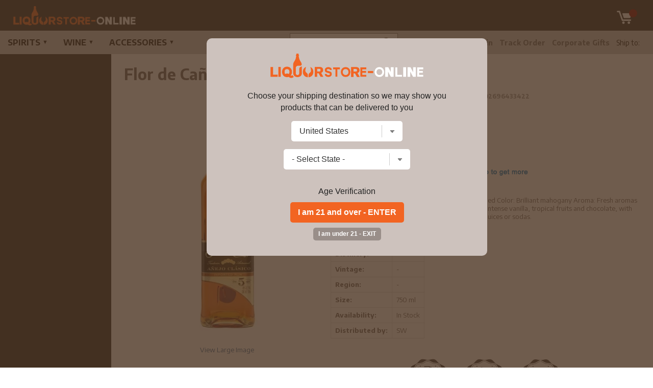

--- FILE ---
content_type: text/html; charset=UTF-8
request_url: https://www.liquorstore-online.com/99669/flor-de-caa-5-year-old-aejo-clsico
body_size: 16651
content:
<!DOCTYPE html>
<html lang="en">
<head prefix="og: http://ogp.me/ns# fb: http://ogp.me/ns/fb# product: http://ogp.me/ns/product#">
<meta charset="UTF-8">

<link rel="canonical" href="https://www.liquorstore-online.com/99669/flor-de-caa-5-year-old-aejo-clsico" />
	
<meta name="facebook-domain-verification" content="9hw1ywift0enenegwt3gwg998ktmsl" />

<link href="https://fonts.googleapis.com/css?family=Encode+Sans:400,700" rel="stylesheet">
<link rel="stylesheet" href="/style_v10.css" />
<link rel="stylesheet" href="/slick/slick.css" />
<title>Flor de Caña - 5 Year Old Añejo Clásico 750ml | Liquor Store Online</title>
<meta name="viewport" content="width=device-width,initial-scale=1.0,user-scalable=no,maximum-scale=1.0" />

<meta name="ahrefs-site-verification" content="abdc0d05f0c329b392425cb65e81bb7100f4ef0398699f79c9d277ef49b72efc">
<meta name="google-site-verification" content="ciCkhiVl83BpQLu4RfCGMV2Iz5cYsDRRpOm43aY3roU" />

<meta name="norton-safeweb-site-verification" content="fazzdwlw2xb1q98b0khun3ppasw-gar6olsu-vxfbu5muh93dkb87urz75bu0-ea64wmyw1h8gz5zztkgu41ht788r4aynkr5-1x6yo-tivtusjckmk4ch2vo8v837er" />
<META NAME="description" CONTENT="Buy Flor de Caña - 5 Year Old Añejo Clásico 750ml at discount price from USA's best online liquor store." />
<META NAME="author" CONTENT="Liquor Store Online" />
<META name="distribution" content="Global">
<META name="publisher" content="Online Liquor Store - www.liquorstore-online.com">

<META name="robots" content="index,follow" />
<META name="author" content="Liquorstore-online.com">
<META name="copyright" content="2000 - 2026 www.liquorstore-online.com">
<META name="rating" content="General">
<META name="audience" content="All">
<META name="revisit-after" content="2 days">
<meta name="document-class" content="Living Document">
<meta name="document-state" content="Dynamic">
<META name="y_key" content="50c643bc32d043cb">
<meta name="msvalidate.01" content="11F9829BD0614953A50983B0B573BC78" />
<link rel="shortcut icon" type="image/x-icon" href="/favicon.ico"/>
<link rel="icon" href="/favicon.ico" type="image/x-icon" /> 
	
		
	
	<!-- Google tag (gtag.js) -->
	<script async src="https://www.googletagmanager.com/gtag/js?id=G-5VSPXK4BZW"></script>
	<script>
	  window.dataLayer = window.dataLayer || [];
	  function gtag(){dataLayer.push(arguments);}
	  gtag('js', new Date());

	  gtag('config', 'G-5VSPXK4BZW', {'allow_enhanced_conversions':true});
	  gtag('config', 'AW-705274906', {'allow_enhanced_conversions':true});
	  gtag('config', 'GT-KDBF4CVG',  {'allow_enhanced_conversions':true}); 
	  
	</script>




		
	
	<!-- bing -->
	<script>(function(w,d,t,r,u){var f,n,i;w[u]=w[u]||[],f=function(){var o={ti:"26007115"};o.q=w[u],w[u]=new UET(o),w[u].push("pageLoad")},n=d.createElement(t),n.src=r,n.async=1,n.onload=n.onreadystatechange=function(){var s=this.readyState;s&&s!=="loaded"&&s!=="complete"||(f(),n.onload=n.onreadystatechange=null)},i=d.getElementsByTagName(t)[0],i.parentNode.insertBefore(n,i)})(window,document,"script","//bat.bing.com/bat.js","uetq");</script>

	
	<script id="mcjs">!function(c,h,i,m,p){m=c.createElement(h),p=c.getElementsByTagName(h)[0],m.async=1,m.src=i,p.parentNode.insertBefore(m,p)}(document,"script","https://chimpstatic.com/mcjs-connected/js/users/54dff6ea6db91ad654480dfc7/aa42d5b2e7b6cf884e39b389e.js");</script>
	
	
	
	
	
	
	
	
	
	
	
		
	<script type="text/javascript">
	var df_group = '';
	</script>
	
	
	<script src="https://us1-config.doofinder.com/2.x/507bff72-8ac3-4c2f-a016-64cb22284365.js" async></script>
	
	

	
	
		
	
	<!-- Facebook Pixel Code -->
	<script>
	!function(f,b,e,v,n,t,s)
	{if(f.fbq)return;n=f.fbq=function(){n.callMethod?
	n.callMethod.apply(n,arguments):n.queue.push(arguments)};
	if(!f._fbq)f._fbq=n;n.push=n;n.loaded=!0;n.version='2.0';
	n.queue=[];t=b.createElement(e);t.async=!0;
	t.src=v;s=b.getElementsByTagName(e)[0];
	s.parentNode.insertBefore(t,s)}(window,document,'script',
	'https://connect.facebook.net/en_US/fbevents.js');
	 fbq('init', '1145521069615756'); 
	fbq('track', 'PageView');
	</script>
	<noscript>
	 <img height="1" width="1" 
	src="https://www.facebook.com/tr?id=1145521069615756&ev=PageView
	&noscript=1"/>
	</noscript>
	<!-- End Facebook Pixel Code -->
	
	
	
	




	
	<meta property="fb:app_id" content="1145521069615756" /> 
	<meta property="og:title" content="Flor de Caña - 5 Year Old Añejo Clásico 750ml" />
	<meta property="og:description" content="Age: 5 Years Collection: Premium Body: Medium-bodied Color: Brilliant mahogany Aroma: Fresh aromas with notes of red fruits, caramel and prunes..." />
	<meta property="og:image" content="https://www.liquorstore-online.com/product_images/p_99669_thumb.webp" />
	<meta property="og:type" content="product.item" />
	<meta property="og:url" content="https://www.liquorstore-online.com/99669/flor-de-caa-5-year-old-aejo-clsico" />
	<meta property="og:site_name" content="Liquorstore-online.com" />
	
	<meta property="product:condition" content="new" />
	<meta property="product:availability" content="instock" /> 
	<meta property="product:price:amount" content="108.99" />
	<meta property="product:price:currency" content="USD" />
	<meta property="product:link" content="https://www.liquorstore-online.com/99669/flor-de-caa-5-year-old-aejo-clsico" />
	<meta property="product:retailer_item_id" content="02696433422" />
	
	
	<meta name="twitter:card" content="summary" />
	<meta name="twitter:title" content="Flor de Caña - 5 Year Old Añejo Clásico 750ml" />
	<meta name="twitter:description" content="Age: 5 Years Collection: Premium Body: Medium-bodied Color: Brilliant mahogany Aroma: Fresh aromas with notes of red fruits, caramel and..." />
	<meta name="twitter:image" content="https://www.liquorstore-online.com/product_images/p_99669_thumb.webp" />
	

<script type="text/javascript" src="/js/commonjsFunctions.js"></script>
<script src="//ajax.googleapis.com/ajax/libs/jquery/2.1.1/jquery.min.js"></script>
<script type="text/javascript" src="/js/validation.js"></script>


	<script src='https://www.google.com/recaptcha/api.js'></script>
	<script type="text/javascript" src="/slick/slick.min.js"></script>
<script type="text/javascript" src="https://code.jquery.com/jquery-migrate-1.2.1.min.js"></script>
<script type="text/javascript" src="/js/csp_common_3.js"></script>

<script type="text/javascript">











/* https://pagecrafter.com/simple-dropdown-hover-menu-fix-mobile-devices/ */

 
$(document).ready(function() 
{ 
 	/*
	// This code is not working **
	$(".clearfix > li > a").click(function()
	{
		// you are welcome
		$(this).parent().find("ul.sub-menu").fadeToggle();
		
	});
	*/
	
	
	$(".shownav").click(function()
	{
		if ($(".menu-wrap").is(":visible"))
		{
		
			$(".menu-wrap").hide();
			$(".menuopen").show();
			$(".menuclose").hide();
			$("#rest_of_page").show();
			
			
		}
		else
		{
			$(".menu-wrap").show();
			$(".menuopen").hide();
			$(".menuclose").show();
			$("#rest_of_page").hide();
			
		}
		
		$('html,body').scrollTop(0);
	});
	
	
	
	
	
	WIN_WIDTH = $(window).width();
	
	$(window).resize(function() 
	{   
		new_w = $(window).width();
		
		if (WIN_WIDTH != new_w)
		{
			$("#rest_of_page").show();
			 
			if($(window).width() > 1200)
			{
				 $('.menu-wrap').show();
			}
			
			
			
			if($(window).width() <= 1200)
			{
				$('.menu-wrap').hide();
				$(".menuopen").show();
				$(".menuclose").hide();
			}
			

		}
		
		WIN_WIDTH = new_w;
		
	});
	
	
	
	
   
	   		openwindow();
   			
	$(".toggle_cat").click(function() 
	{ 
		$(".content_left").toggle();
	
		if ($(".content_left").is(":visible"))
		{
			$("#nav_small").find('a').removeClass('navsel');
			$(this).find('a').addClass("navsel");
			$(".searchbox2").hide();
		}
		else
		{
			$(this).find('a').removeClass("navsel");
		}
	
	 });
	 
	 
	$(".toggle_search").click(function() { $(".searchbox2").toggle(); 
	
	
		if ($(".searchbox2").is(":visible"))
		{
			$("#nav_small").find('a').removeClass('navsel');
			$(this).find('a').addClass("navsel");
			//$(".toggle_cat").find('a').removeClass('navsel');
			$(".content_left").hide();
		}
		else
		{
			$(this).find('a').removeClass("navsel");
		}
	
	
	});
	
    
    // Hiding popup state selection box | 12-12-2017
	// Re-enabling this 12-2018
	$(".change_c").click(function(e)
	{
		e.preventDefault();
		
		$(".menu-wrap").hide();
		$(".menuopen").show();
		$(".menuclose").hide();
		$("#rest_of_page").show();
		
		
		openwindow();
		
		
	});
	
	
    $('#dialog .close').click(function (e) 
    {
        e.preventDefault();
        $('#mask, #dialogdialog').hide();
    });    
     
   
    $('#mask').click(function () 
    {
       // $(this).hide();
        //$('#dialog').hide();
    });        
	
	
});		


</script>


	<script type="text/javascript">var switchTo5x=true;</script>
	<script type="text/javascript" src="http://w.sharethis.com/button/buttons.js"></script>
	<script type="text/javascript">stLight.options({publisher: "c8d7fd22-f67a-4913-9073-6cb5d40ccd28", doNotHash: false, doNotCopy: false, hashAddressBar: false});</script>
	<script type="text/javascript" src="//platform-api.sharethis.com/js/sharethis.js#property=5a2b6905680f010012eb134d&product=inline-share-buttons"></script>
	
		<!-- PayPal BEGIN --> <script> ;(function(a,t,o,m,s){a[m]=a[m]||[];a[m].push({t:new Date().getTime(),event:'snippetRun'});var f=t.getElementsByTagName(o)[0],e=t.createElement(o),d=m!=='paypalDDL'?'&m='+m:'';e.async=!0;e.src='https://www.paypal.com/tagmanager/pptm.js?id='+s+d;f.parentNode.insertBefore(e,f);})(window,document,'script','paypalDDL','15e3efc2-b102-11e7-a652-71d2406ed8d7'); </script> <!-- PayPal END -->
	
</head>

<body>

	<script>
	
$(document).ready(function()
{
	
	var SITE_ROOT_URL = 'https://www.liquorstore-online.com/';
	
	var addmsg = "<span class='in_ur_cart pointer' rel='ppp'>&#10004; Added &nbsp; <a href='https://www.liquorstore-online.com/checkout/' class='red bold'>Checkout &rsaquo;</a></span>";
	var orig_add_to_cart = "<input type='hidden' maxlength='1' size='1' name='qty_ppp' class='catp_txt' value='1'> <a class='atc_btn add_to_cart pointer' rel='ppp'>Add to Cart</a><div class='msgp_ppp'></div>";

	
	
	$("body").on('click','.addtocartbtn',function()
	{
	
			p = $(this).attr("rel");
			imgdiv = $(this).parent();
			qty = $("input[name='qty_"+p+"']").val();

			datastr = "p="+p+"&nquan="+qty+"&ajax=1";
			
			// alert(datastr);
			
			imgdiv.html("&bull; &bull; &bull;");

			ajaxobj = $.ajax
			({
				type: "POST",
				url: SITE_ROOT_URL+"basket.php",
				cache: false,
				data: datastr,
				dataType: 'xml',
				success: function(xml)
				{
					
					
					tot_items = $(xml).find("tot_items").text();
					//p_id = $(xml).find("product_id").text();
					cart_result = $(xml).find("cart_result").text();


					obj_fbq = $(xml).find("fbq").text();
					obj_name = $(xml).find("product_name").text();
					obj_itemcode = $(xml).find("itemcode").text();
					obj_price = parseFloat($(xml).find("itemprice").text());
					
					
											if (obj_fbq == '1')
						{

							fbq('track', 'ViewContent',
							{
								content_name: obj_name,
								content_ids: [obj_itemcode],
								content_type: 'product',
								value: obj_price,
								currency: 'USD'
							});

							fbq('track', 'AddToCart',
							{
								content_name: obj_name,
								content_ids: [obj_itemcode],
								content_type: 'product',
								value: obj_price,
								currency: 'USD'
							});
						}
						
					if (cart_result == '1')
					{
						$(".tot_items_cart").html(tot_items);

						$(".tot_items_cart").parent().parent().hide().animate({opacity: "show"},"slow");

						new_msg = addmsg.replace(/(ppp)/g,p); // regex is better

						imgdiv.html(new_msg);
					}
					else
					{
						
						/* to replace multiple, use regex */
						
						new_msg = orig_add_to_cart.replace(/(ppp)/g,p);
						
						
						
						imgdiv.html(new_msg);
						
						$(".msgp_"+p).html('Please enter less quantity').addClass('red mt4 font10 lt15').show();
						
						// imgdiv.html(orig_add_to_cart);
						// imgdiv.html("<span class='error_red font12'>Error: Invalid quantity</span>");
					}


				},

				error: function ()
				{
					imgdiv.html("<span class='error_red font12'>Some error occured.Please try again later.</span>");
				}
			});


		});
});

	</script>
		<style>
	:root 
		{
		  --star-size: 20px;
		  --star-color: #E0E0E0;
		  --star-background: #ffaa00;
		}

		.Stars 
		{
		  --percent: calc(var(--rating) / 5 * 100%);
		 
		  display: inline-block;
		  font-size: var(--star-size);
		  font-family: Times;
		  line-height: 1;
		 
		}
		.Stars::before {
		  content: "★★★★★";
		  letter-spacing: 2px;
		  background: linear-gradient(90deg, var(--star-background) var(--percent), var(--star-color) var(--percent));
		  -webkit-background-clip: text;
		  -webkit-text-fill-color: transparent;
		 
		}
		
		.StarsBig{font-size:26px;top:2px;position:relative}
	</style>
	
	<!-- Google Tag Manager (noscript) -->

	<noscript><iframe src="https://www.googletagmanager.com/ns.html?id=GTM-WCF6M5M"

	height="0" width="0" style="display:none;visibility:hidden"></iframe></noscript>

	<!-- End Google Tag Manager (noscript) -->
	
<noscript class='noscript'><b>Your browser does not support JavaScript!</b><br />You might experience some issues browsing this website. We recommend you to either enable Javascript in your browser or use a different browser. Thank you.</noscript>




	<div id="topbar0">
		<div id="topbar1">
			<div id="topbar2">
			
			
				<div class="res_navicon res_mobpad left"><img src="/images/nav_menu2.png" class="shownav menuopen" alt="="/><img src="/images/ico_close.png" class="shownav menuclose hidden" alt="X"/></div>
				
				
				<div class="logo">
					<a href="https://www.liquorstore-online.com/"><img src="/images/logo_main_22.png" class="noborder" alt="Liquor Store Online"/></a>
				</div>
			
				<div class="top_right">
					
					
						
						
						
					   
						
						<a href="https://www.liquorstore-online.com/basket.php" class='ico_basket'><img src="/images/ico_cart.png" class="ico_cart" alt="Cart"/>

						<sup class='tot_items_cart'></sup>
						</a>
						
						
				</div>
				
				<div class="clear"></div>
				
			</div>		
		</div>
	</div>


	<div id="search_box2_outer">
	<div id="search_box2">
		 <form name="searchFrm" action="https://www.liquorstore-online.com/products/">
				<div class="input-append">
						
					<input name="key" type="text" id="key" value="" placeholder="Search Wine &amp; Liquor">
					<i class="icon-zoom-in">
								<input type='image' class="w20" src="/images/searchico.png" alt='Search'/>
					</i>
				</div>
			</form>
	</div>
	</div>

		
		


	<div class="menu-wrap">
	<div class="menu-wrap2">

		<div id="other_nav">
			<ul class="top_nav">
					
						
												
						<li class=""><a href="https://www.liquorstore-online.com/contact/">Customer Care</a></li>
						
														<li><a href="https://www.liquorstore-online.com/login/">Login</a></li>
															
							
							
						
						<li class=""><a href="https://www.liquorstore-online.com/track-order.php">Track Order</a></li>
						<li class=""><a href="https://www.liquorstore-online.com/corporate-gifts/">Corporate Gifts</a></li>
						
												
						  <li class='shipregion'><span class="res_desktop">Ship to:</span> <a href="#;" class="bold change_c">
							</a>
						</li>
					   
						
					</ul>
		</div>
		
		
		<div id="search_box">
		 <form name="searchFrm" action="https://www.liquorstore-online.com/products/">
				<div class="input-append">
						
					<input name="key" type="text" id="key" value="" placeholder="Search Wine &amp; Liquor">
					<i class="icon-zoom-in">
								<input type='image' class="w20" src="/images/searchico.png" alt='Search'/>
					</i>
				</div>
			</form>
		</div>
		
		<style>

.new_nav {float:left;}

.new_nav ul {
    list-style: none;
    margin: 0;
    padding: 0;
    display: flex;
}

.new_nav ul li 
{
    margin:0;
	
    position: relative;
}


.new_nav a
{
	transition:all linear 0s;
}


.new_nav > ul > li > a
{
	font-weight:bold;
	text-transform:uppercase;
	font-size:16px;
	
	
}

.new_nav ul li a {
    color: #111;
    text-decoration: none;
    padding: 15px 15px;
    display: block;
	
	
}


.new_nav .arrow 
{
	font-size:11px;
	line-height:0%;
	position:relative;
	top:-3px
}

.new_nav li:hover > a
{
	background:#111;
	color:#fff;
}


.new_nav ul li a:hover {
    background:#111;
	color:#fff;
}

.new_nav ul li .dropdown-content {
    display: none;
    position: absolute;
    background-color: #111;
    min-width: 200px;
    box-shadow: 0px 8px 16px rgba(0,0,0,0.2);
    z-index: 1;
    max-height: 400px; /* Adjust the max height as needed */
    overflow-y: auto; /* Enable vertical scrolling */
}

.new_nav ul li .dropdown-content a {
    color: #fff;
    padding:7px 15px;
    text-decoration: none;
    display: block;
}

.new_nav ul li .dropdown-content a:hover {
    background-color: #575757;
}

.new_nav ul li:hover .dropdown-content {
    display: block;
}


@media screen and (min-width:0px) and (max-width:1200px)
{
	.new_nav {float:none;}
	.new_nav ul {display:block;overflow-y:scroll;max-height: calc(100vh - 220px) !important;}
	.new_nav ul li {display:block;}
	
	.new_nav ul li .dropdown-content {display:block;position:relative;max-height:inherit;overflow-y:hidden;}
	
	.new_nav ul li a {
    color: #fff;
   background:#111;
	
	
	}

	
}

	
	

</style>
		
		
		
		
<div class='new_nav'>
	
	<ul>



	<li class='dropdown'><a href="#;" class='dropbtn'>Spirits <span class='arrow'>&#9660;</span></a>
		 <div class="dropdown-content"><a href="https://www.liquorstore-online.com/spirits/apertif/">Apertif</a><a href="https://www.liquorstore-online.com/spirits/arak/">Arak</a><a href="https://www.liquorstore-online.com/spirits/bitters/">Bitters</a><a href="https://www.liquorstore-online.com/spirits/bourbon/">Bourbon</a><a href="https://www.liquorstore-online.com/spirits/brandy/">Brandy</a><a href="https://www.liquorstore-online.com/celebrities/">Celebrity Liquor</a><a href="https://www.liquorstore-online.com/spirits/cognac/">Cognac</a><a href="https://www.liquorstore-online.com/spirits/gin/">Gin</a><a href="https://www.liquorstore-online.com/spirits/liqueurs-cordials/">Liqueurs & Cordials</a><a href="https://www.liquorstore-online.com/spirits/mezcal/">Mezcal</a><a href="https://www.liquorstore-online.com/spirits/mixers/">Mixers</a><a href="https://www.liquorstore-online.com/spirits/moonshine/">Moonshine</a><a href="https://www.liquorstore-online.com/spirits/rum/">Rum</a><a href="https://www.liquorstore-online.com/spirits/sake/">Sake </a><a href="https://www.liquorstore-online.com/spirits/schnapps/">Schnapps </a><a href="https://www.liquorstore-online.com/spirits/scotch/">Scotch</a><a href="https://www.liquorstore-online.com/spirits/tequila/">Tequila</a><a href="https://www.liquorstore-online.com/spirits/vodka/">Vodka</a><a href="https://www.liquorstore-online.com/spirits/whiskey/">Whiskey</a><a href="https://www.liquorstore-online.com/spirits/other/">Other Spirits</a></div></li><li class='dropdown'><a href="#;" class='dropbtn'>Wine <span class='arrow'>&#9660;</span></a>
		 <div class="dropdown-content"><a href="https://www.liquorstore-online.com/wine/champagne-sparkling/">Champagne Sparkling </a><a href="https://www.liquorstore-online.com/wine/country/">Country</a><a href="https://www.liquorstore-online.com/wine/dessert/">Dessert</a><a href="https://www.liquorstore-online.com/wine/kosher-wines/">Kosher Wines</a><a href="https://www.liquorstore-online.com/wine/organic-wine/">Organic Wine</a><a href="https://www.liquorstore-online.com/wine/red-wine/">Red Wine</a><a href="https://www.liquorstore-online.com/wine/rose-wine/">Rosé Wine</a><a href="https://www.liquorstore-online.com/wine/vermouth/">Vermouth</a><a href="https://www.liquorstore-online.com/wine/white-wine/">White Wine</a><a href="https://www.liquorstore-online.com/wine/other/">Other Wine</a></div></li><li class='dropdown'><a href="#;" class='dropbtn'>Accessories <span class='arrow'>&#9660;</span></a>
		 <div class="dropdown-content"><a href="https://www.liquorstore-online.com/accessories/bar-kitchen/">Bar & Kitchen</a><a href="https://www.liquorstore-online.com/accessories/cigars/">Cigars</a><a href="https://www.liquorstore-online.com/accessories/gift-certificates/">Gift Certificates</a><a href="https://www.liquorstore-online.com/accessories/gift-baskets/">Gift Sets</a><a href="https://www.liquorstore-online.com/accessories/glasses/">Glasses</a></div></li>	</ul>

	
</div>


				

		
		
		<div class="clear"></div>

	</div>		
	</div>




	<div id="rest_of_page">

			<div id="main_content">
		<div id="main_content1">
			<div class="content_left">
							</div>
				
			
			<div class="content_right">
			




<!-- doofinder add to cart -->
	
	
<script>
$(document).ready(function()
{
	var SITE_ROOT_URL = 'https://www.liquorstore-online.com/';
	
	document.addEventListener('doofinder.cart.add', function(event) 
	{
		const { item_id, amount } = event.detail;

		// add custom code to send the data to your cart API

		
		p = item_id;
		
		datastr = "p="+p+"&nquan=1"+"&ajax=1";

		
		ajaxobj = $.ajax
		({
			type: "POST",
			url: SITE_ROOT_URL+"basket.php",
			cache: false,
			data: datastr,
			dataType: 'xml',
			success: function(xml)
			{
				
				 
				 
				tot_items = $(xml).find("tot_items").text();
				//p_id = $(xml).find("product_id").text();
				cart_result = $(xml).find("cart_result").text();


				obj_fbq = $(xml).find("fbq").text();
				obj_name = $(xml).find("product_name").text();
				obj_itemcode = $(xml).find("itemcode").text();
				obj_price = parseFloat($(xml).find("itemprice").text());
				
				
									if (obj_fbq == '1')
					{
						
						fbq('track', 'AddToCart', 
						{
							content_name: obj_name, 
							content_ids: [obj_itemcode],
							content_type: 'product',
							value: obj_price,
							currency: 'USD' 
						});     
					}
					

			},

			error: function ()
			{
				// do nothing
			}
		});





		// console.log("added ${amount} of item #${item_id}");
	});
});

</script>


	 <a class="scrollbutton" id="myBtn"><img src="/images/to_top2.png" alt="Scroll to Top"/></a>
	
	<style>
	.scrollbutton 
	{
		display:none;
		position: fixed;
		bottom: 90px;
		right: 20px;
		background-color: #44d46a;
		color: #e8e8e8;
		width:30px;
		padding: 5px;
		border-radius: 3px;
		text-decoration: none;
		z-index:100000;
		scroll-behavior: smooth; 
		cursor:pointer;
		box-shadow: rgba(100, 100, 111, 0.2) 0px 7px 29px 0px;
	}
	</style>
	
	
	<script>
	// Get the button
	let mybutton = document.getElementById("myBtn");

	window.onscroll = function() {scrollFunction()};

	function scrollFunction() {
	  if (document.body.scrollTop > 20 || document.documentElement.scrollTop > 20) {
		mybutton.style.display = "block";
	  } else {
		mybutton.style.display = "none";
	  }
	}

	$(document).ready(function()
	{
		$(".scrollbutton").click(function()
		{
				// Animate the html/body with 
				// the scrollTop() method 
				$('html, body').animate({
					scrollTop: '0'
				}, 300);
		});
	});
	</script>
	<script>


fbq('track', 'ViewContent', {
  content_name: 'Flor De Caa 5 Year Old Aejo Clsico 750ml',
  content_ids: ['02696433422'],
  content_type: 'product',
  value: 108.99,
  currency: 'USD'
 });




</script>


<script>


function submitTAF(frm)
{
var valid = true;
str = "There is some problem with your form submission. ";
str += "Kindly provide us the missing or incorrect information enclosed below.\n\r\n\r";

	if(!checkMail(frm.to.value))
	{
		str += "- Please enter a valid email address of your friend.\n\r";
		valid = false;
		frm.to.focus();
	}

	if(!checkMail(frm.from.value))
	{
		str += "- Please enter your valid email address.\n\r";
		valid = false;
		frm.from.focus();
	}
	
	if(frm.message.value=="")
	{
		str += "- Please enter message.\n\r";
		valid = false;
		frm.message.focus();
	}
	
	if(frm.code.value=="")
	{
		str += "- Please enter captcha code.\n\r";
		valid = false;
		frm.message.focus();
	}
	
	if(!valid)
		alert(str);

return valid;
}


function submitReview(frm)
{
var valid = true;
str = "There is some problem with your form submission. ";
str += "Kindly provide us the missing or incorrect information enclosed below.\n\r\n\r";

	if(frm.title.value=="" || frm.title.value==null)
	{
		str += "- Please enter title.\n\r";
		valid = false;
		frm.title.focus();
	}
	
	if(frm.review.value=="" || frm.review.value==null)
	{
		str += "- Please enter review.\n\r";
		valid = false;
		frm.review.focus();
	}
	
	if(frm.anonymous[0].checked == true && frm.reviewer.value=="")
	{
		str += "- Please enter reviewer name.\n\r";
		valid = false;
		frm.reviewer.focus();
	}
	
	if(!valid)
		alert(str);

return valid;
}


function updateTabbedPane(tabID)
{
var tabArr =  new Array("distilleryTab", "tastingNotesTab", "tellFriendTab", "addReviewTab");

	for(i=0; i<tabArr.length; i++)
	{
		if(tabID==tabArr[i])
		{
			document.getElementById(tabArr[i]).style.borderBottom="none";
			div = tabArr[i].replace("Tab","Div");
			document.getElementById(div).style.display="block";
			document.getElementById(tabArr[i]).style.border="1px solid #F0EEE7";
			document.getElementById(tabArr[i]).style.borderBottom="none";
		}
		else
		{
			document.getElementById(tabArr[i]).style.borderBottom="1px solid #F0EEE7";
			div = tabArr[i].replace("Tab","Div");
			document.getElementById(div).style.display="none";
			document.getElementById(tabArr[i]).style.border="1px solid #F0EEE7";
			document.getElementById(tabArr[i]).style.borderBottom="1px solid #F0EEE7";
		}
	}
}


</script>






	
	
	<div itemscope itemtype="http://schema.org/Product">
		
		
		
		
	
		<h1 itemprop="name" class="mb20">Flor de Caña - 5 Year Old Añejo Clásico 750ml</h1>
		
		
		
		
		<div id="pd_left" class="center">
			
						<div class="mb10"><img itemprop="image" src="https://www.liquorstore-online.com/product_images/p_99669.webp" alt="Flor de Caña - 5 Year Old Añejo Clásico 750ml" style="max-width:90%"></div>
			
			
							<p class="center mb5"><a class="links" href="https://www.liquorstore-online.com/product_images/p_99669.webp" target="_blank">View Large Image</a></p>
							
		</div>
		
		<div id="pd_right">
			
			<p class="bold">Flor de Caña - 5 Year Old Añejo Clásico 750ml 
			<span class='faded unbold' itemprop='sku'>02696433422</span>			</p>
			
			
			
			
			

			
					<style>
		
		.mt10{margin-top:10px;}
		
		
		#review_form 
		{
			width:400px;
			height:85%;
			padding:20px 20px;
			display: none;
			background: #FFFFFF;
			margin-top:0px;
			margin-bottom:0px;
			position: fixed;
			top: 50%; 
			left: 50%;
			z-index:99999;
			
			text-align:left;
			overflow: auto;
		}

		#review_form p{padding:0;margin:0 0 10px 0;}

		#review_form .p_lbl
		{
			margin:0;display:inline-block;font-size:13px;font-weight:bold;
			padding:5px 10px;
			color:#906f34;
			background: #ffdc7e;

			-webkit-border-top-left-radius: 5px;
			-webkit-border-top-right-radius: 5px;
			-moz-border-radius-topleft: 5px;
			-moz-border-radius-topright: 5px;
			border-top-left-radius: 5px;
			border-top-right-radius: 5px;

		}

		.g-recaptcha 
		{
			transform:scale(0.7);
			transform-origin:0 0;
		}

		#review_form .space20{height:15px;}
		#review_form input:not([type="submit"]), #review_form textarea {width:90%;outline: none; }

		.rating_input{border-radius:0;font-size:14px;font-family:arial;outline:none;BORDER:1px solid #d0a348;margin:0;padding:7px;font-weight:normal; -webkit-appearance: none;}
		
		
		.rating_input::placeholder { /* Chrome, Firefox, Opera, Safari 10.1+ */
		  color: #c0c0c0;
		  opacity: 1; /* Firefox */
		}

		_rating_input:-ms-input-placeholder { /* Internet Explorer 10-11 */
		  color: #c0c0c0;
		}

		_rating_input::-ms-input-placeholder { /* Microsoft Edge */
		  color: #c0c0c0;
		}
		
		
		.inpbold{font-weight:bold;font-size:16px}

		*html #review_form {position:absolute}

		#review_form .close_review_form{font-size:14px;color:#a0a0a0;text-transform:uppercase;text-decoration:none;}
		#review_form select {font-family:arial,tahoma;font-size:12px;padding:0;color:#333333;}
		#review_form .submit {cursor:pointer;}

		.f_right{float:right;}

		.horline2{height:1px;background:#c0c0c0;margin:10px 0;padding:0;}

		.h3_rating{margin:0 0 10px 0;padding:0;}

		.review_submit_ok{margin-bottom:20px;background:#5eb600;display:none;color:white;padding:10px;display:none}


		.rate 
		{
			float:left;
			padding: 0 5px 0 10px;
			BORDER:1px solid #d0a348;
			outline:none;
			overflow:hidden;
			
		}
		.rate:not(:checked) > input {
			position:absolute;
			top:-9999px;
		}
		.rate:not(:checked) > label {
			float:right;
			width:1em;
			overflow:hidden;
			white-space:nowrap;
			cursor:pointer;
			font-size:30px;
			color:#ccc;
		}
		.rate:not(:checked) > label:before {
			content: '★ ';
		}
		.rate > input:checked ~ label {
			color: #ffaa00;    
		}
		.rate:not(:checked) > label:hover,
		.rate:not(:checked) > label:hover ~ label {
			color: #ffdc7e;  
		}
		.rate > input:checked + label:hover,
		.rate > input:checked + label:hover ~ label,
		.rate > input:checked ~ label:hover,
		.rate > input:checked ~ label:hover ~ label,
		.rate > label:hover ~ input:checked ~ label 
		{
			color: #ffaa00;
		}

			
			
		

		.rbar{color:#999;margin:0 5px;width:1px;background:#999;height:15px;display:inline-block;position:relative;top:3px}
		
		.review_heading{font-size:16px;font-weight:bold;margin:0 0 5px 0;padding:0}
		
		.gotoreviews{cursor:pointer;}
		
		.res_in_nl{display:inline-block;}
		
		@media screen and (min-width:0px) and (max-width: 767px)
		{
			#review_form
			{
				width:80%;
				padding:10px;
			}
			
			.res_in_nl{display:block;margin-top:10px;}
			
		}
		
		.top1pxm{position:relative;top:-1px}
		
		
		</style>
				<script type="text/javascript">
			
			$(document).ready(function()
			{
				var recap = 0;
				var SITE_APPEND = '/';

				function recaptchaCallback()
				{
					recap = 1;
					
				}
				
				$(".gotoreviews").on('click',function()
				{
					$('html, body').animate({
									scrollTop: $('#reviews_show').offset().top
								}, 'fast');
								
				});
				
				
				$('#sort_review').on('change', function() 
				{
					next_page = 1;
					load_reviews(next_page);
				  
				});
				
				$(document).on("click",".load_reviews",function()
				{
					next_page = $(this).attr("rel");
					load_reviews(next_page);
				});
				
				
				function load_reviews(next_page)
				{
					sort = $("#sort_review").val();
					var datastr = 'product_id=99669&sort='+sort+'&next_page='+next_page;
					
					ajaxobb = $.ajax
					({
							type: "POST",
							url: SITE_APPEND + "ajax_load_reviews.php",
							cache: false,
							data: datastr,
							dataType: 'text',
							success: function(e) 
							{
								
								 $('html, body').animate({
									scrollTop: $('#reviews_show').offset().top
								}, 'fast');
								
								$("#review_box").hide().html(e).animate({
                                                        opacity: "show"
                                                    },
                                                    1200);
								
								
							},
							
							error: function ()
							{
								
							}
								
							
					});
				}
				
				
					
					
				
				$(".close_review_form").click(function()
				{
					close_review_form();
					// location.reload();
					
					load_page_safely();

				});
				
				$(".write_review").click(function()
				{
					open_review_form();
				});
				
				
			
								
				function load_page_safely()
				{
					tmp_loc = window.location.href;
					tmp_loc = tmp_loc.replace("?loadR=1","");
					tmp_loc = tmp_loc.replace("loadR=1","");
					window.location = tmp_loc;
				}
				
				
				
				function close_review_form()
				{
					$("#mask").hide();
					$("#review_form").hide();
					$('body').css('overflow', '');
				}
				
				function open_review_form()
				{
					
					$('body').css('overflow', 'hidden');
					
					var maskHeight = $(document).height();
					var maskWidth = $(window).width();
					$('#mask').css({'width':maskWidth,'height':maskHeight});
					$('#mask').fadeTo("fast",0.8); 
				 
					var winH = $(window).height();
					var winW = $(window).width();
					id = $("#review_form");
					
					// alert(winH + '-' + winW);
					
					
					$(id).css('top',20);
					$(id).css('left', winW/2-$("#review_form").width()/2 - 10);
				 					
					$(id).fadeIn('fast'); 
				}
				
				$("#reviewfrm").submit(function()
				{
					var formok = true;
					var err = '';
					
					$rating = $("#review_form input[name='rating[]']:checked");
					$headline = $("#review_form input[name='headline']");
					$review = $("#review_form textarea[name='review']");
					$name = $("#review_form input[name='name']");
					// $email = $("#review_form input[name='email']");
					
					// alert('rating val is..' + $rating.val());
					
					if ($rating.val()=='' || !$rating.val()) { err += '- Please select a star rating. \n'; formok = false; }
					if (IsEmpty($(this).find("input[name='headline']").val())) { err += '- Please enter headline. \n'; formok = false; }
					if (IsEmpty($(this).find("textarea[name='review']").val())) { err += '- Please enter your review. \n'; formok = false; }
					if (IsEmpty($(this).find("input[name='name']").val())) { err += '- Please enter your name. \n'; formok = false; }
					// if (IsEmpty($(this).find("input[name='email']").val())) { err += 'Please enter your email. \n'; formok = false; }
					
										
					if (formok == false)
					{
						alert('Sorry, we cannot complete your request. Please provide us the missing or incorrect information enclosed below.\n\n'+err);
					}
					else
					{
						
						var datastr = 'g-recaptcha-response='+grecaptcha.getResponse()+'&product_id=99669&rating='+$rating.val()+'&headline='+$headline.val()+'&review='+$review.val()+'&name='+$name.val();
						
						
						// alert(datastr);
						
						
						$("#errormsg2").show().html("Processing...Please wait");
						$("#btn_submit").hide();
						
						ajaxobb = $.ajax
						({
								type: "POST",
								url: SITE_APPEND + "ajax_review.php",
								cache: false,
								data: datastr,
								dataType: 'xml',
								success: function(xml) 
								{
									msg = $(xml).find("msg").text();
									error = $(xml).find("error").text();
									
									
									
									if (error == '1')
									{
										$("#errormsg2").show().html(msg);
										$("#btn_submit").show();
										
										recap = 0;
										
									}
									
									if (error == '0')
									{
										
										
										// location.reload();
										close_review_form();
										load_page_safely();
										
										
									}
									
								},
								
								error: function ()
								{
									$("#errormsg2").show().html('Some error occured. Please try again later.');
									$("#btn_submit").show();
									
								}
									
								
						});
						
					}
									
					return false;
					
				});
				
				
			});
			
		</script>
				<div>
							<span class="Stars" title="No rating yet" style="--rating: 0;"></span> 
							<span class="top1pxm"><a href="#;" class="links write_review">Write a review</a></span>
		
		</div>
				
		<div class="space20"></div>

		<div class="review_submit_ok"></div>

		
		
		<script>
				</script>

				<div id="review_form" style="display:none">
			
			<form id="reviewfrm" action="#;">
			<table cellspacing="0" cellpadding="0" width="100%">
			<tr>
			<td width="20%">
									<img itemprop="image" src="https://www.liquorstore-online.com/product_images/p_99669_thumb.webp" alt="Flor de Caña - 5 Year Old Añejo Clásico 750ml" style="max-height:100px">
			<td>
				<h3 class="h3_rating">Write a review</h3>
				<p class="nobtmpad red"><b>Flor de Caña - 5 Year Old Añejo Clásico 750ml</b></p>
			</td>
			<td valign="top" align="right" width="5%">
				<a href="#;" class="close_review_form" title="Close">&#10060;</a>
			</td>
			</tr>
			</table>
			
			<div class='space20'></div>
			
			<div class="p_lbl">Select a rating &darr;</div>
			<div>
				<div class="rate">
				
					<input type="radio" id="star5" name="rating[]" value="5" />
					<label for="star5" title="Excellent">5 stars</label>
					
					<input type="radio" id="star4" name="rating[]" value="4" />
					<label for="star4" title="Very Good">4 stars</label>
					
					<input type="radio" id="star3" name="rating[]" value="3" />
					<label for="star3" title="Good">3 stars</label>
					
					<input type="radio" id="star2" name="rating[]" value="2" />
					<label for="star2" title="Average">2 stars</label>
					
					<input type="radio" id="star1" name="rating[]" value="1" />
					<label for="star1" title="Bad">1 star</label>
					
					
					
					
				</div>
				
				<span class='rating_title'></span>
				
				<div class='clear'></div>
			</div>
			
			<div class='space20'></div>
			
			
			<div  class="p_lbl">Add a headline &darr;</div>
			<div><input name="headline" autocomplete="off" class="rating_input inpbold" maxlength="60" size="40"></div>	
			<div class='space20'></div>
			
			<div  class="p_lbl">Write your review &darr;</div>
			<div><textarea name="review" class="rating_input" rows="4"></textarea></div>	
			<div class='space20'></div>
			
			<div class="p_lbl">Your name &darr;</div>
			<div><input name="name" autocomplete="off" maxlength="100" class="rating_input" value=""></div>
			
			
			<div class='space20'></div>
			<div class="g-recaptcha" data-sitekey="6LcjDDwUAAAAAJDoh0mgTBL9e5k-VQhN7psiqrV-" data-callback="recaptchaCallback"></div>
			
			<div><input type="submit" value="Submit Review" class="resbtns2" id="btn_submit"></div>
			
			<p id="errormsg2" style="margin:10px 0 0 0;padding:0;color:red;font-weight:bold"></p>
			
			
			</form>
		
		</div>
					
			

			
			<div itemprop="offers" itemscope itemtype="http://schema.org/Offer">
			<p style="font-size:17px">
				<span class="price_big"><span itemprop="priceCurrency" content="USD">$</span><span itemprop="price" content="108.99">108.99</span></span>&nbsp;<span style='font-size:12px;margin-left:5px;font-weight:bold;display:inline-block;color:red;background:#fff;'>price per bottle</span>				</p>
				
									
												<div><a href="https://www.liquorstore-online.com/cart/?p=99669" class="resbtns2">Add to Cart</a>
						</div>
						
						
						
						
						
						<link itemprop="availability" href="http://schema.org/InStock" />
						<img src="/common/select_state.png" />
									</div>
			
			
						
			
			
			
			<div class="mt10">
			
								<div class="optbox" id="optbox_prodinfo" style="display:block">
											<p itemprop="description">Age: 5 Years Collection: Premium Body: Medium-bodied Color: Brilliant mahogany Aroma: Fresh aromas with notes of red fruits, caramel and prunes. Palate: Intense vanilla, tropical fruits and chocolate, with dry and light finish. How to drink: With tropical fruit juices or sodas.</p>
							<table cellspacing="1" cellpadding="8"  class="tablebg">
		<tr class="whitebg">
		<td  align="left" ><strong>ABV:</strong></td>
		<td  align="left" >-</td>
		</tr>
		
		<tr class="whitebg">
		<td align="left" ><strong>Distillery:</strong></td>
		<td align="left" >
		-		</td>
		</tr>
		
		<tr class="whitebg">
		<td align="left" ><strong>Vintage:</strong></td>
		<td align="left" >
		 - </td>
		</tr>
		
		
		<tr class="whitebg">
		<td align="left" ><strong>Region:</strong></td>
		<td align="left" >
		-		</td>
		
		</tr>
		
		
		<tr class="whitebg">
		<td align="left" ><strong>Size:</strong></td>
		<td align="left" >
		750 ml		</td>
		
		</tr>
		<tr class="whitebg">
		<td align="left" ><strong>Availability:</strong></td>
		<td align="left" >  In Stock </td>
		
		</tr>
		
					<tr class="whitebg">
			<td align="left" ><strong>Distributed by:</strong></td>
			<td align="left" > SW </td>
			
			</tr>
					
		
		</table>
		<div class='space20'></div>
	<div class='space20'></div>
	
	<div class='center'>
	<img height="80px" src="/common/quality_web.png" alt="Quality Guaranteed">	</div>
	<div class='space20'></div>
	
			<div  style="height:40px">
			<div class="sharethis-inline-share-buttons"></div>
		</div>
			<div id="reviews_show"
	
		
	></div>
		
						
					
					
				</div>
			</div>
			
			
			
			
		</div>
		
		<div class="clear"></div>
		
				
		
		
		
		
		
		
		<table cellspacing="0" cellpadding="0" width="100%">
		
		<tr><td colspan="2">
		
		
		
		
				<table border="0" width="100%" cellpadding="0" cellspacing="0" class="no_mp">
				
				
				<tr>
				<td id="distilleryTab" class="tab ptab0" onClick="Javascript:updateTabbedPane(this.id);">
				<span class="itemcode">Distillery</span>
				</td>		
				<td height="10" class="spacerTab">&nbsp;</td>
				<td id="tastingNotesTab" class="tab" onClick="Javascript:updateTabbedPane(this.id);">
				<span class="itemcode">Tasting Notes</span>
				</td>			
				
				
					
				
			
											
				<td height="10" class="spacerTab">&nbsp;</td>
				<td class="blankTab" align="right">
				
				&nbsp;
				</td>					
				</tr>
				<tr>
				<td height="85%" colspan="9" class="headerbg box01">
				
				<div id="container_box">
				
				<div id="distilleryDiv" class="distdiv">
								
								
				</div>
				
				<div id="tastingNotesDiv" class="hidden distdiv">
								</div>
				
				<div id="tellFriendDiv" class='hidden distdiv'>
								</form>
				
				</div>
				
				
				
				
				
				
				
				
				
				<div id="addReviewDiv" class='hidden distdiv'>
								<p>
					
				</p>
				
											<form name="addReviewFrm" method="post" action="" onSubmit="return submitReview(this);" class="no_mp">
						
						
						<div class="space20"></div>
						
						<div class='form_row'>
						<div class='form_left'>
												<span class="main_text"><strong>Title</strong></span>
												
												</div>
						<div class='form_right'>
												<input name="title" type="text" id="title" size="30" maxlength="100">
												</div>
						<div class='clear_line'></div>
						</div>
						
						<div class='form_row'>
						<div class='form_left'>
												<span class="main_text"><strong>Review</strong></span>
												</div>
						<div class='form_right'>
												<textarea name="review" id="review" rows="4"></textarea>
												</div>
						<div class='clear_line'></div>
						</div>
						
						<div class='form_row'>
						<div class='form_left'><span class="main_text"><strong>Your Rating</strong></span></div>
						<div class='form_right'>
												<select name="rating">
												<option value="1">1</option>
												<option value="2">2</option>			
												<option value="3">3</option>						
												<option value="4">4</option>						
												<option value="5">5</option>						
												</select>
												</div>
						<div class='clear_line'></div>
						</div>
						
						<div class='form_row'>
						<div class='form_left'><span class="main_text"><strong>Reviewer Name </strong></span></div>
						<div class='form_right'>
																								<input name="anonymous" type="radio" value="N" checked="">
												<input name="reviewer" type="text" value="" id="reviewer" maxlength="50" size="30">
												</div>
						<div class='clear_line'></div>
						</div>
						
						<div class='form_row'>
						<div class="form_left"></div>
						<div class='form_right'><input type="radio" name="anonymous" value="Y">
												I would like to be anonymous. </div>
						
						<div class='clear_line'></div>
						</div>
						
						<div class='form_row'>
						<div class='form_left'></div>
						<div class='form_right'>
												<input type="submit" class="button" value="Submit">
												<input name="viewCmd" type="hidden" id="viewCmd3" value="ADD_YOUR_REVIEW">	
												<input name="productID" type="hidden" id="viewCmd" value="99669">		
												</div>
						<div class='clear_line'></div>
						</div>



						</form>
										</div>
						
				
				</div>
				</td>
				</tr>
				</table>
		
		
		
		</td></tr>
		
		</table>
		
		
		
		
		
	</div>

		
	
		
		</div>
			
		<div class="clear"></div>   
		</div>
	</div>
		
	
	
	

	<div id="footer_container"> 
		<div id="footer_container1">
			<div id="footer_container2">
				
				<div class="center">            
					<ul class="footer_nav">
					<li><a href="https://www.liquorstore-online.com/">Home</a></li>
					<li><a href="https://www.liquorstore-online.com/reviews/">Reviews</a></li>
					<li><a href="https://www.liquorstore-online.com/faqs/">FAQs</a></li>
					<li><a href="https://www.liquorstore-online.com/blog/">Blog</a></li>
					<li><a href="https://www.liquorstore-online.com/track-order.php">Track Order</a></li>
					<li><a href="https://www.liquorstore-online.com/shipping-policy/">Shipping Policy</a></li>
					<li><a href="https://www.liquorstore-online.com/return-refund/">Return &amp; Refund Policy</a></li>
					
										<li><a href="https://www.liquorstore-online.com/privacy-policy/">Terms &amp; Privacy</a></li>
					<li><a href="https://www.liquorstore-online.com/retailers.php">Retailer Network</a></li>
					
					<li><a href="https://www.liquorstore-online.com/contact/">Contact Us</a></li>
					<li><a href="https://www.liquorstore-online.com/celebrities/">Celebrity Liquor</a></li>
					</ul>                
				</div>
				
				
				<div class="mt10">
					<img src="/images/cards_small.png" class="mr7" alt="Cards"/>
				</div>
				
				<div class="clear"></div>
			 
			 </div>
		</div>
	</div>






	<div id="copyright_container">
		<div id="copyright_container1">
			<div id="copyright_container2">
				<div>&copy; 2026 Liquor Store Online. All Rights Reserved. </div>
				
				<div class='sabrox'><a href="http://www.sabrox.com">Powered by Sabrox</a></div>
			
			
			
			</div>
			
			
		</div>
	</div>



	
	</div> <!-- rest of page -->
		
	<script>
	$(document).ready(function()
	{
		$(".close_statepop").click(function()
		{
			$("#mask_popup").hide();
			$("#dialog_popup").hide();
			
		});
		
		
		$(".popupenterbtn").click(function()
		{
			if ($("#us_state").val()=='' && $('#CTRY').val()=='1')
			{
				$("#statenotselerr").hide().animate({
                                                        opacity: "show"
                                                    },
                                                    "fast");
				return false;
				
			}
		});
		
		
		
		
		$("#us_state").change(function()
		{
			if ($(this).val()=='')
			{
				// @hidden - 11/10/21 --- $('.submit').hide();
			}
			
			if ($(this).val()=='TN')
			{
				$("#us_city").show();
			}
			else
			{
				$("#us_city").hide();
			}
			
			
		});
			
		$('#CTRY').change(function() 
		{
			
			
			
			var country = $(this).val();
			
			if (country == 1)
			{
				$('#us_state').show();
				
				val = $("#us_state").val();
				
				if (val == 'TN')
				{
					$("#us_city").show();
				}
				
				
				// @hidden - 11/10/21 --- if (val == '') $('.submit').hide();
			}
			else if (country == 0)
			{
				$('.submit').hide();
				$('#states').hide();
				
				$("#us_city").hide();
			}
			else
			{
				$('.submit').show();
				$('#us_state').hide();
				
				$("#us_city").hide();
				
				
			}
		});
		
		/*
		
		@hidden - 11/10/21
		$('#us_state').change(function() 
		{
		
			if ($(this).val() != '')
			{
				$('.submit').show();
			}
			else
			{
				$('.submit').hide();
			}	
				
		});
		*/
		
		
					newht = $('.content_right').height();
			if (newht < 800) newht = 800;
			
			var cr_height = newht+70;
			$('.content_left').css('height',cr_height);
					
		
			
		$('#dialog_popup .close').click(function (e) 
		{
			e.preventDefault();
			$('#mask_popup, #dialog_popup').hide();
		});    
		 
	   
		$('#mask_popup').click(function () 
		{
		   
		}); 
		
	});
	</script>
	
		
	
	
	<style>
	
	#mask_popup {
	 display: none; 
	 background: #4b3421; 
	 position: fixed; 
	 left: 0; top: 0; 
	 width: 100%; height: 100%;
	 z-index:9999;
	}
	 
	#dialog_popup
	{
		font-family: Arial,Helvetica,sans-serif;
		font-size:16px;
		width:450px;
		min-height:150px;
		padding:30px 50px;
		display: none;
		background: #cdc2bd;
		margin-top:50px;
		margin-bottom:50px;
		float: left;
		position: fixed;
		top: 50%; left: 50%;
		z-index:99999;
		border-radius:10px;
		-moz-border-radius:10px;
		text-align:center;
		color:#222;
	}
	 
	 
	*html #mask_popup {position:absolute}
	*html #dialog_popup {position:absolute}

	#dialog_popup .close{font-size:10px;color:#a0a0a0;text-transform:uppercase;text-decoration:none;}
	#dialog_popup select {font-family:arial,tahoma;font-size:12px;padding:0;color:#333333;}
	#dialog_popup .submit {cursor:pointer;}

	
	

	
	.dialog_p{line-height:23px;text-align:center;font-weight:normal;margin-bottom:15px;}
	
	.mb15{margin-bottom:15px;}
	
	
	
	/* Buttons (double nn) */
	
	.dialog_btnn{}
	.dialog_btnn:hover{}
	
	.dialog_btnn_green
	{
		height:40px;
		font:inherit;
		border:none;
		text-decoration:none;
		display:inline-block;
		color:#fff;
		font-weight:bold;
		border-radius: 5px; 
		cursor:pointer;
		outline:none;
		background:#f26422;
		padding:0 15px;
		margin:0;
	}
	.dialog_btnn_green:hover{background:#f26422;}
	
	
	.dialog_btnn_red
	{
		height:25px;
		font:inherit;
		border:none;
		text-decoration:none;
		display:inline-block;
		color:#fff;
		font-weight:bold;
		border-radius: 5px; 
		cursor:pointer;
		outline:none;
		background:#998e89;
		padding:0 10px;
		margin:0;
		font-size:12px;
	}
	.dialog_btnn_red:hover{}
	
	
	
	
	
	
	
	/* Select Boxes */
	
	#dialog_popup select {

	 
	  background-color: white;
	  border:none;
	  border-radius: 5px;
	  display: inline-block;
	  font: inherit;
	  line-height: 1.5em;
	  padding: 0.5em 3.5em 0.5em 1em;
	 

	  /* reset */

	  margin: 0;      
	  -webkit-box-sizing: border-box;
	  -moz-box-sizing: border-box;
	  box-sizing: border-box;
	  -webkit-appearance: none;
	  -moz-appearance: none;
	}




	#dialog_popup select.minimal{
  background-image:
    linear-gradient(45deg, transparent 50%, gray 50%),
    linear-gradient(135deg, gray 50%, transparent 50%),
    linear-gradient(to right, #ccc, #ccc);
  background-position:
    calc(100% - 20px) calc(1em + 2px),
    calc(100% - 15px) calc(1em + 2px),
    calc(100% - 2.5em) 0.5em;
  background-size:
    5px 5px,
    5px 5px,
    1px 1.5em;
  background-repeat: no-repeat;
}

#dialog_popup select.minimal:focus {
  background-image:
    linear-gradient(45deg, gray 50%, transparent 50%),
    linear-gradient(135deg, transparent 50%, gray 50%),
    linear-gradient(to right, #ccc, #ccc);
  background-position:
    calc(100% - 15px) 1em,
    calc(100% - 20px) 1em,
    calc(100% - 2.5em) 0.5em;
  background-size:
    5px 5px,
    5px 5px,
    1px 1.5em;
  background-repeat: no-repeat;
 
  outline: 0;
}


#dialog_popup select:-moz-focusring {
  color: transparent;
  text-shadow: 0 0 0 #000;
}

.popuplogo
{
	max-width:300px;
}

	
	
	@media screen and (min-width:0px) and (max-width: 767px)
	{
		.dialog_btn{padding:5px 10px;font-size:12px;}
		
		.popuplogo
		{
			max-width:250px;
		}
		
		#dialog_popup
		{
			width:80%;
			font-size:14px;
			max-width:400px;
			min-width:200px;
			min-height:150px;
			padding:20px 10px;
			display: none;
			margin-top:50px;
			margin-bottom:50px;
			float: left;
			position: fixed;
			top: 50%; left: 50%;
			z-index:99999;
			border-radius:5px;
			-moz-border-radius:5px;
		}
		
		#dialog_popup h2{font-size:12px;line-height:16px;}
		
	}
	

	</style>
	
	
	<div id="dialog_popup" class="window">
	
	
	
	
	
	
	<p>
	<img src="https://www.liquorstore-online.com/images/logo_main_22.png" class="noborder popuplogo" alt=""/>
	</p>
	
	
	
	<p class="dialog_p">Choose your shipping destination so we may show you products that can be delivered to you</p>
	
	<form method="post" action="/99669/flor-de-caa-5-year-old-aejo-clsico">
	
	
		
	<p class="mb15">
	<select name="CTRY" id="CTRY" class="minimal">
		<option value="1">United States</option>
	
	
	
	<optgroup label="---------------"></optgroup>
			<option value="9" >Andorra</option>
				<option value="17" >Australia</option>
				<option value="18" >Austria</option>
				<option value="23" >Barbados</option>
				<option value="25" >Belgium</option>
				<option value="28" >Bermuda</option>
				<option value="35" >British Virgin Islands</option>
				<option value="3" >Canada</option>
				<option value="43" >Cayman Islands</option>
				<option value="54" >Croatia</option>
				<option value="56" >Cyprus</option>
				<option value="57" >Czech Republic</option>
				<option value="58" >Denmark</option>
				<option value="68" >Estonia</option>
				<option value="70" >Faroe Islands</option>
				<option value="72" >Finland</option>
				<option value="73" >France</option>
				<option value="79" >Germany</option>
				<option value="81" >Gibraltar</option>
				<option value="82" >Greece</option>
				<option value="83" >Greenland</option>
				<option value="86" >Guam</option>
				<option value="223" >Guernsey</option>
				<option value="93" >Hong Kong</option>
				<option value="94" >Hungary</option>
				<option value="96" >Indonesia</option>
				<option value="98" >Ireland</option>
				<option value="224" >Isle of Man</option>
				<option value="100" >Israel</option>
				<option value="101" >Italy</option>
				<option value="103" >Japan</option>
				<option value="225" >Jersey</option>
				<option value="116" >Liechtenstein</option>
				<option value="117" >Lithuania</option>
				<option value="118" >Luxembourg</option>
				<option value="119" >Macau</option>
				<option value="231" >Macedonia</option>
				<option value="122" >Malaysia</option>
				<option value="123" >Maldives</option>
				<option value="125" >Malta</option>
				<option value="127" >Martinique</option>
				<option value="129" >Mauritius</option>
				<option value="133" >Monaco</option>
				<option value="143" >Netherlands</option>
				<option value="144" >New Caledonia</option>
				<option value="145" >New Zealand</option>
				<option value="153" >Norway</option>
				<option value="163" >Poland</option>
				<option value="164" >Portugal</option>
				<option value="165" >PuertoRico</option>
				<option value="226" >Reunion </option>
				<option value="168" >Romania</option>
				<option value="173" >San Marino</option>
				<option value="227" >Serbia</option>
				<option value="179" >Singapore</option>
				<option value="180" >Slovakia</option>
				<option value="184" >South Africa</option>
				<option value="108" >South Korea</option>
				<option value="185" >Spain</option>
				<option value="193" >Sweden</option>
				<option value="194" >Switzerland</option>
				<option value="196" >Taiwan</option>
				<option value="199" >Thailand</option>
				<option value="4" >UAE</option>
				<option value="211" >United Kingdom</option>
					<option value="1">United States</option>
					<option value="1" selected>United States</option>
				<option value="229" >US Virgin Islands</option>
				<option value="230" >Vatican City</option>
			</select>
	</p>
	
	
	
	
	<p id="states" class="mb15"> 
	<select name="us_state" class="minimal" id="us_state" >
	<option value="">- Select State -</option>
		
			<option value="AK" >AK - Alaska  </option>
				
			<option value="AL" >AL - Alabama</option>
				
			<option value="AR" >AR - Arkansas    </option>
				
			<option value="AZ" >AZ - Arizona     </option>
				
			<option value="CA" >CA - California  </option>
				
			<option value="CO" >CO - Colorado      </option>
				
			<option value="CT" >CT - Connecticut     </option>
				
			<option value="DC" >DC - District of Columbia </option>
				
			<option value="DE" >DE - Delaware         </option>
				
			<option value="FL" >FL - Florida        </option>
				
			<option value="GA" >GA - Georgia</option>
				
			<option value="GU" >GU - Guam</option>
				
			<option value="HI" >HI - Hawaii</option>
				
			<option value="IA" >IA - Iowa</option>
				
			<option value="ID" >ID - Idaho</option>
				
			<option value="IL" >IL - Illinois</option>
				
			<option value="IN" >IN - Indiana</option>
				
			<option value="KS" >KS - Kansas</option>
				
			<option value="KY" >KY - Kentucky</option>
				
			<option value="LA" >LA - Louisiana</option>
				
			<option value="MA" >MA - Massachusetts</option>
				
			<option value="MD" >MD - Maryland</option>
				
			<option value="ME" >ME - Maine</option>
				
			<option value="MI" >MI - Michigan</option>
				
			<option value="MN" >MN - Minnesota</option>
				
			<option value="MO" >MO - Missouri</option>
				
			<option value="MS" >MS - Mississippi</option>
				
			<option value="MT" >MT - Montana</option>
				
			<option value="NC" >NC - North Carolina</option>
				
			<option value="ND" >ND - North Dakota</option>
				
			<option value="NE" >NE - Nebraska</option>
				
			<option value="NH" >NH - New Hampshire</option>
				
			<option value="NJ" >NJ - New Jersey</option>
				
			<option value="NM" >NM - New Mexico</option>
				
			<option value="NV" >NV - Nevada</option>
				
			<option value="NY" >NY - New York</option>
				
			<option value="OH" >OH - Ohio</option>
				
			<option value="OK" >OK - Oklahoma</option>
				
			<option value="OR" >OR - Oregon</option>
				
			<option value="PA" >PA - Pennsylvania</option>
				
			<option value="PR" >PR - Puerto Rico</option>
				
			<option value="RI" >RI - Rhode Island</option>
				
			<option value="SC" >SC - South Carolina</option>
				
			<option value="SD" >SD - South Dakota</option>
				
			<option value="TN" >TN - Tennessee</option>
				
			<option value="TX" >TX - Texas</option>
				
			<option value="UT" >UT - Utah</option>
				
			<option value="VA" >VA - Virginia</option>
				
			<option value="VT" >VT - Vermont</option>
				
			<option value="WA" >WA - Washington</option>
				
			<option value="WI" >WI - Wisconsin</option>
				
			<option value="WV" >WV - West Virginia</option>
				
			<option value="WY" >WY - Wyoming</option>
				</select>
	
	
	
	<select name="us_city" class="minimal" style="display:none" id="us_city">
	
			<option value="1" >Nashville</option>
			
	</select>
	
			

	
	
	</p>
	
	
	
	<div id="popup_part_2">
		<div style="margin:10px 0 0 0;">&nbsp;</div>
		
		<p class="bold dialog_p" style="margin-bottom:10px">Age Verification</p>
		
		
			<p  style="margin-bottom:10px">
				<input type="submit" value="I am 21 and over - ENTER" class="submit popupenterbtn dialog_btnn dialog_btnn_green hidden" />
			</p>
			
			
			<p  style="margin-bottom:0">
		
				<input type="button" value="I am under 21 - EXIT" class="submit dialog_btnn dialog_btnn_red hidden" onclick="location.href='https://sodapoponline.com'"/> 
			</p>
			
	</div>
	
	<div id="popup_submit_btn_finalize" style="display:none">
		<input type="submit" value="Submit" class="submit popupenterbtn dialog_btnn dialog_btnn_green" />
		
		&nbsp;&nbsp; <a href="#;" class="close_statepop" style="float:none;font-size:13px;text-decoration:none;display:none" title="Cancel" >Cancel &#10060;</a>
	</div>
	
	
	<div id="change_state_warn" style="margin-top:20px;display:none;line-height:17px;text-align:center;color:#444" class="font12">Please note that some items may not be available for your shipping location so changing shipping destination might  result in removal of some items from your cart. </div>
	
	<div id="statenotselerr" class="red font12" style="color:red;display:none;margin-top:10px;line-height:17px;">To continue, please select your shipping state.</div>
	
	
	</form>
	
	
	
	
	

	</div>
	
	
	<div id="mask_popup"></div>
	
<div id="mask"></div>


	
	<!-- Start of HubSpot Embed Code -->
	  <script type="text/javascript" id="hs-script-loader" async defer src="//js-na1.hs-scripts.com/20755375.js"></script>
	<!-- End of HubSpot Embed Code -->
	



<script>(function(){var s = document.createElement("script");s.setAttribute("data-account","yphXrTTxQZ");s.setAttribute("src","https://cdn.userway.org/widget.js");document.body.appendChild(s);})();</script>




</body>

</html>	
		
	

--- FILE ---
content_type: text/html; charset=utf-8
request_url: https://www.google.com/recaptcha/api2/anchor?ar=1&k=6LcjDDwUAAAAAJDoh0mgTBL9e5k-VQhN7psiqrV-&co=aHR0cHM6Ly93d3cubGlxdW9yc3RvcmUtb25saW5lLmNvbTo0NDM.&hl=en&v=PoyoqOPhxBO7pBk68S4YbpHZ&size=normal&anchor-ms=20000&execute-ms=30000&cb=49zlsarh2fg7
body_size: 49495
content:
<!DOCTYPE HTML><html dir="ltr" lang="en"><head><meta http-equiv="Content-Type" content="text/html; charset=UTF-8">
<meta http-equiv="X-UA-Compatible" content="IE=edge">
<title>reCAPTCHA</title>
<style type="text/css">
/* cyrillic-ext */
@font-face {
  font-family: 'Roboto';
  font-style: normal;
  font-weight: 400;
  font-stretch: 100%;
  src: url(//fonts.gstatic.com/s/roboto/v48/KFO7CnqEu92Fr1ME7kSn66aGLdTylUAMa3GUBHMdazTgWw.woff2) format('woff2');
  unicode-range: U+0460-052F, U+1C80-1C8A, U+20B4, U+2DE0-2DFF, U+A640-A69F, U+FE2E-FE2F;
}
/* cyrillic */
@font-face {
  font-family: 'Roboto';
  font-style: normal;
  font-weight: 400;
  font-stretch: 100%;
  src: url(//fonts.gstatic.com/s/roboto/v48/KFO7CnqEu92Fr1ME7kSn66aGLdTylUAMa3iUBHMdazTgWw.woff2) format('woff2');
  unicode-range: U+0301, U+0400-045F, U+0490-0491, U+04B0-04B1, U+2116;
}
/* greek-ext */
@font-face {
  font-family: 'Roboto';
  font-style: normal;
  font-weight: 400;
  font-stretch: 100%;
  src: url(//fonts.gstatic.com/s/roboto/v48/KFO7CnqEu92Fr1ME7kSn66aGLdTylUAMa3CUBHMdazTgWw.woff2) format('woff2');
  unicode-range: U+1F00-1FFF;
}
/* greek */
@font-face {
  font-family: 'Roboto';
  font-style: normal;
  font-weight: 400;
  font-stretch: 100%;
  src: url(//fonts.gstatic.com/s/roboto/v48/KFO7CnqEu92Fr1ME7kSn66aGLdTylUAMa3-UBHMdazTgWw.woff2) format('woff2');
  unicode-range: U+0370-0377, U+037A-037F, U+0384-038A, U+038C, U+038E-03A1, U+03A3-03FF;
}
/* math */
@font-face {
  font-family: 'Roboto';
  font-style: normal;
  font-weight: 400;
  font-stretch: 100%;
  src: url(//fonts.gstatic.com/s/roboto/v48/KFO7CnqEu92Fr1ME7kSn66aGLdTylUAMawCUBHMdazTgWw.woff2) format('woff2');
  unicode-range: U+0302-0303, U+0305, U+0307-0308, U+0310, U+0312, U+0315, U+031A, U+0326-0327, U+032C, U+032F-0330, U+0332-0333, U+0338, U+033A, U+0346, U+034D, U+0391-03A1, U+03A3-03A9, U+03B1-03C9, U+03D1, U+03D5-03D6, U+03F0-03F1, U+03F4-03F5, U+2016-2017, U+2034-2038, U+203C, U+2040, U+2043, U+2047, U+2050, U+2057, U+205F, U+2070-2071, U+2074-208E, U+2090-209C, U+20D0-20DC, U+20E1, U+20E5-20EF, U+2100-2112, U+2114-2115, U+2117-2121, U+2123-214F, U+2190, U+2192, U+2194-21AE, U+21B0-21E5, U+21F1-21F2, U+21F4-2211, U+2213-2214, U+2216-22FF, U+2308-230B, U+2310, U+2319, U+231C-2321, U+2336-237A, U+237C, U+2395, U+239B-23B7, U+23D0, U+23DC-23E1, U+2474-2475, U+25AF, U+25B3, U+25B7, U+25BD, U+25C1, U+25CA, U+25CC, U+25FB, U+266D-266F, U+27C0-27FF, U+2900-2AFF, U+2B0E-2B11, U+2B30-2B4C, U+2BFE, U+3030, U+FF5B, U+FF5D, U+1D400-1D7FF, U+1EE00-1EEFF;
}
/* symbols */
@font-face {
  font-family: 'Roboto';
  font-style: normal;
  font-weight: 400;
  font-stretch: 100%;
  src: url(//fonts.gstatic.com/s/roboto/v48/KFO7CnqEu92Fr1ME7kSn66aGLdTylUAMaxKUBHMdazTgWw.woff2) format('woff2');
  unicode-range: U+0001-000C, U+000E-001F, U+007F-009F, U+20DD-20E0, U+20E2-20E4, U+2150-218F, U+2190, U+2192, U+2194-2199, U+21AF, U+21E6-21F0, U+21F3, U+2218-2219, U+2299, U+22C4-22C6, U+2300-243F, U+2440-244A, U+2460-24FF, U+25A0-27BF, U+2800-28FF, U+2921-2922, U+2981, U+29BF, U+29EB, U+2B00-2BFF, U+4DC0-4DFF, U+FFF9-FFFB, U+10140-1018E, U+10190-1019C, U+101A0, U+101D0-101FD, U+102E0-102FB, U+10E60-10E7E, U+1D2C0-1D2D3, U+1D2E0-1D37F, U+1F000-1F0FF, U+1F100-1F1AD, U+1F1E6-1F1FF, U+1F30D-1F30F, U+1F315, U+1F31C, U+1F31E, U+1F320-1F32C, U+1F336, U+1F378, U+1F37D, U+1F382, U+1F393-1F39F, U+1F3A7-1F3A8, U+1F3AC-1F3AF, U+1F3C2, U+1F3C4-1F3C6, U+1F3CA-1F3CE, U+1F3D4-1F3E0, U+1F3ED, U+1F3F1-1F3F3, U+1F3F5-1F3F7, U+1F408, U+1F415, U+1F41F, U+1F426, U+1F43F, U+1F441-1F442, U+1F444, U+1F446-1F449, U+1F44C-1F44E, U+1F453, U+1F46A, U+1F47D, U+1F4A3, U+1F4B0, U+1F4B3, U+1F4B9, U+1F4BB, U+1F4BF, U+1F4C8-1F4CB, U+1F4D6, U+1F4DA, U+1F4DF, U+1F4E3-1F4E6, U+1F4EA-1F4ED, U+1F4F7, U+1F4F9-1F4FB, U+1F4FD-1F4FE, U+1F503, U+1F507-1F50B, U+1F50D, U+1F512-1F513, U+1F53E-1F54A, U+1F54F-1F5FA, U+1F610, U+1F650-1F67F, U+1F687, U+1F68D, U+1F691, U+1F694, U+1F698, U+1F6AD, U+1F6B2, U+1F6B9-1F6BA, U+1F6BC, U+1F6C6-1F6CF, U+1F6D3-1F6D7, U+1F6E0-1F6EA, U+1F6F0-1F6F3, U+1F6F7-1F6FC, U+1F700-1F7FF, U+1F800-1F80B, U+1F810-1F847, U+1F850-1F859, U+1F860-1F887, U+1F890-1F8AD, U+1F8B0-1F8BB, U+1F8C0-1F8C1, U+1F900-1F90B, U+1F93B, U+1F946, U+1F984, U+1F996, U+1F9E9, U+1FA00-1FA6F, U+1FA70-1FA7C, U+1FA80-1FA89, U+1FA8F-1FAC6, U+1FACE-1FADC, U+1FADF-1FAE9, U+1FAF0-1FAF8, U+1FB00-1FBFF;
}
/* vietnamese */
@font-face {
  font-family: 'Roboto';
  font-style: normal;
  font-weight: 400;
  font-stretch: 100%;
  src: url(//fonts.gstatic.com/s/roboto/v48/KFO7CnqEu92Fr1ME7kSn66aGLdTylUAMa3OUBHMdazTgWw.woff2) format('woff2');
  unicode-range: U+0102-0103, U+0110-0111, U+0128-0129, U+0168-0169, U+01A0-01A1, U+01AF-01B0, U+0300-0301, U+0303-0304, U+0308-0309, U+0323, U+0329, U+1EA0-1EF9, U+20AB;
}
/* latin-ext */
@font-face {
  font-family: 'Roboto';
  font-style: normal;
  font-weight: 400;
  font-stretch: 100%;
  src: url(//fonts.gstatic.com/s/roboto/v48/KFO7CnqEu92Fr1ME7kSn66aGLdTylUAMa3KUBHMdazTgWw.woff2) format('woff2');
  unicode-range: U+0100-02BA, U+02BD-02C5, U+02C7-02CC, U+02CE-02D7, U+02DD-02FF, U+0304, U+0308, U+0329, U+1D00-1DBF, U+1E00-1E9F, U+1EF2-1EFF, U+2020, U+20A0-20AB, U+20AD-20C0, U+2113, U+2C60-2C7F, U+A720-A7FF;
}
/* latin */
@font-face {
  font-family: 'Roboto';
  font-style: normal;
  font-weight: 400;
  font-stretch: 100%;
  src: url(//fonts.gstatic.com/s/roboto/v48/KFO7CnqEu92Fr1ME7kSn66aGLdTylUAMa3yUBHMdazQ.woff2) format('woff2');
  unicode-range: U+0000-00FF, U+0131, U+0152-0153, U+02BB-02BC, U+02C6, U+02DA, U+02DC, U+0304, U+0308, U+0329, U+2000-206F, U+20AC, U+2122, U+2191, U+2193, U+2212, U+2215, U+FEFF, U+FFFD;
}
/* cyrillic-ext */
@font-face {
  font-family: 'Roboto';
  font-style: normal;
  font-weight: 500;
  font-stretch: 100%;
  src: url(//fonts.gstatic.com/s/roboto/v48/KFO7CnqEu92Fr1ME7kSn66aGLdTylUAMa3GUBHMdazTgWw.woff2) format('woff2');
  unicode-range: U+0460-052F, U+1C80-1C8A, U+20B4, U+2DE0-2DFF, U+A640-A69F, U+FE2E-FE2F;
}
/* cyrillic */
@font-face {
  font-family: 'Roboto';
  font-style: normal;
  font-weight: 500;
  font-stretch: 100%;
  src: url(//fonts.gstatic.com/s/roboto/v48/KFO7CnqEu92Fr1ME7kSn66aGLdTylUAMa3iUBHMdazTgWw.woff2) format('woff2');
  unicode-range: U+0301, U+0400-045F, U+0490-0491, U+04B0-04B1, U+2116;
}
/* greek-ext */
@font-face {
  font-family: 'Roboto';
  font-style: normal;
  font-weight: 500;
  font-stretch: 100%;
  src: url(//fonts.gstatic.com/s/roboto/v48/KFO7CnqEu92Fr1ME7kSn66aGLdTylUAMa3CUBHMdazTgWw.woff2) format('woff2');
  unicode-range: U+1F00-1FFF;
}
/* greek */
@font-face {
  font-family: 'Roboto';
  font-style: normal;
  font-weight: 500;
  font-stretch: 100%;
  src: url(//fonts.gstatic.com/s/roboto/v48/KFO7CnqEu92Fr1ME7kSn66aGLdTylUAMa3-UBHMdazTgWw.woff2) format('woff2');
  unicode-range: U+0370-0377, U+037A-037F, U+0384-038A, U+038C, U+038E-03A1, U+03A3-03FF;
}
/* math */
@font-face {
  font-family: 'Roboto';
  font-style: normal;
  font-weight: 500;
  font-stretch: 100%;
  src: url(//fonts.gstatic.com/s/roboto/v48/KFO7CnqEu92Fr1ME7kSn66aGLdTylUAMawCUBHMdazTgWw.woff2) format('woff2');
  unicode-range: U+0302-0303, U+0305, U+0307-0308, U+0310, U+0312, U+0315, U+031A, U+0326-0327, U+032C, U+032F-0330, U+0332-0333, U+0338, U+033A, U+0346, U+034D, U+0391-03A1, U+03A3-03A9, U+03B1-03C9, U+03D1, U+03D5-03D6, U+03F0-03F1, U+03F4-03F5, U+2016-2017, U+2034-2038, U+203C, U+2040, U+2043, U+2047, U+2050, U+2057, U+205F, U+2070-2071, U+2074-208E, U+2090-209C, U+20D0-20DC, U+20E1, U+20E5-20EF, U+2100-2112, U+2114-2115, U+2117-2121, U+2123-214F, U+2190, U+2192, U+2194-21AE, U+21B0-21E5, U+21F1-21F2, U+21F4-2211, U+2213-2214, U+2216-22FF, U+2308-230B, U+2310, U+2319, U+231C-2321, U+2336-237A, U+237C, U+2395, U+239B-23B7, U+23D0, U+23DC-23E1, U+2474-2475, U+25AF, U+25B3, U+25B7, U+25BD, U+25C1, U+25CA, U+25CC, U+25FB, U+266D-266F, U+27C0-27FF, U+2900-2AFF, U+2B0E-2B11, U+2B30-2B4C, U+2BFE, U+3030, U+FF5B, U+FF5D, U+1D400-1D7FF, U+1EE00-1EEFF;
}
/* symbols */
@font-face {
  font-family: 'Roboto';
  font-style: normal;
  font-weight: 500;
  font-stretch: 100%;
  src: url(//fonts.gstatic.com/s/roboto/v48/KFO7CnqEu92Fr1ME7kSn66aGLdTylUAMaxKUBHMdazTgWw.woff2) format('woff2');
  unicode-range: U+0001-000C, U+000E-001F, U+007F-009F, U+20DD-20E0, U+20E2-20E4, U+2150-218F, U+2190, U+2192, U+2194-2199, U+21AF, U+21E6-21F0, U+21F3, U+2218-2219, U+2299, U+22C4-22C6, U+2300-243F, U+2440-244A, U+2460-24FF, U+25A0-27BF, U+2800-28FF, U+2921-2922, U+2981, U+29BF, U+29EB, U+2B00-2BFF, U+4DC0-4DFF, U+FFF9-FFFB, U+10140-1018E, U+10190-1019C, U+101A0, U+101D0-101FD, U+102E0-102FB, U+10E60-10E7E, U+1D2C0-1D2D3, U+1D2E0-1D37F, U+1F000-1F0FF, U+1F100-1F1AD, U+1F1E6-1F1FF, U+1F30D-1F30F, U+1F315, U+1F31C, U+1F31E, U+1F320-1F32C, U+1F336, U+1F378, U+1F37D, U+1F382, U+1F393-1F39F, U+1F3A7-1F3A8, U+1F3AC-1F3AF, U+1F3C2, U+1F3C4-1F3C6, U+1F3CA-1F3CE, U+1F3D4-1F3E0, U+1F3ED, U+1F3F1-1F3F3, U+1F3F5-1F3F7, U+1F408, U+1F415, U+1F41F, U+1F426, U+1F43F, U+1F441-1F442, U+1F444, U+1F446-1F449, U+1F44C-1F44E, U+1F453, U+1F46A, U+1F47D, U+1F4A3, U+1F4B0, U+1F4B3, U+1F4B9, U+1F4BB, U+1F4BF, U+1F4C8-1F4CB, U+1F4D6, U+1F4DA, U+1F4DF, U+1F4E3-1F4E6, U+1F4EA-1F4ED, U+1F4F7, U+1F4F9-1F4FB, U+1F4FD-1F4FE, U+1F503, U+1F507-1F50B, U+1F50D, U+1F512-1F513, U+1F53E-1F54A, U+1F54F-1F5FA, U+1F610, U+1F650-1F67F, U+1F687, U+1F68D, U+1F691, U+1F694, U+1F698, U+1F6AD, U+1F6B2, U+1F6B9-1F6BA, U+1F6BC, U+1F6C6-1F6CF, U+1F6D3-1F6D7, U+1F6E0-1F6EA, U+1F6F0-1F6F3, U+1F6F7-1F6FC, U+1F700-1F7FF, U+1F800-1F80B, U+1F810-1F847, U+1F850-1F859, U+1F860-1F887, U+1F890-1F8AD, U+1F8B0-1F8BB, U+1F8C0-1F8C1, U+1F900-1F90B, U+1F93B, U+1F946, U+1F984, U+1F996, U+1F9E9, U+1FA00-1FA6F, U+1FA70-1FA7C, U+1FA80-1FA89, U+1FA8F-1FAC6, U+1FACE-1FADC, U+1FADF-1FAE9, U+1FAF0-1FAF8, U+1FB00-1FBFF;
}
/* vietnamese */
@font-face {
  font-family: 'Roboto';
  font-style: normal;
  font-weight: 500;
  font-stretch: 100%;
  src: url(//fonts.gstatic.com/s/roboto/v48/KFO7CnqEu92Fr1ME7kSn66aGLdTylUAMa3OUBHMdazTgWw.woff2) format('woff2');
  unicode-range: U+0102-0103, U+0110-0111, U+0128-0129, U+0168-0169, U+01A0-01A1, U+01AF-01B0, U+0300-0301, U+0303-0304, U+0308-0309, U+0323, U+0329, U+1EA0-1EF9, U+20AB;
}
/* latin-ext */
@font-face {
  font-family: 'Roboto';
  font-style: normal;
  font-weight: 500;
  font-stretch: 100%;
  src: url(//fonts.gstatic.com/s/roboto/v48/KFO7CnqEu92Fr1ME7kSn66aGLdTylUAMa3KUBHMdazTgWw.woff2) format('woff2');
  unicode-range: U+0100-02BA, U+02BD-02C5, U+02C7-02CC, U+02CE-02D7, U+02DD-02FF, U+0304, U+0308, U+0329, U+1D00-1DBF, U+1E00-1E9F, U+1EF2-1EFF, U+2020, U+20A0-20AB, U+20AD-20C0, U+2113, U+2C60-2C7F, U+A720-A7FF;
}
/* latin */
@font-face {
  font-family: 'Roboto';
  font-style: normal;
  font-weight: 500;
  font-stretch: 100%;
  src: url(//fonts.gstatic.com/s/roboto/v48/KFO7CnqEu92Fr1ME7kSn66aGLdTylUAMa3yUBHMdazQ.woff2) format('woff2');
  unicode-range: U+0000-00FF, U+0131, U+0152-0153, U+02BB-02BC, U+02C6, U+02DA, U+02DC, U+0304, U+0308, U+0329, U+2000-206F, U+20AC, U+2122, U+2191, U+2193, U+2212, U+2215, U+FEFF, U+FFFD;
}
/* cyrillic-ext */
@font-face {
  font-family: 'Roboto';
  font-style: normal;
  font-weight: 900;
  font-stretch: 100%;
  src: url(//fonts.gstatic.com/s/roboto/v48/KFO7CnqEu92Fr1ME7kSn66aGLdTylUAMa3GUBHMdazTgWw.woff2) format('woff2');
  unicode-range: U+0460-052F, U+1C80-1C8A, U+20B4, U+2DE0-2DFF, U+A640-A69F, U+FE2E-FE2F;
}
/* cyrillic */
@font-face {
  font-family: 'Roboto';
  font-style: normal;
  font-weight: 900;
  font-stretch: 100%;
  src: url(//fonts.gstatic.com/s/roboto/v48/KFO7CnqEu92Fr1ME7kSn66aGLdTylUAMa3iUBHMdazTgWw.woff2) format('woff2');
  unicode-range: U+0301, U+0400-045F, U+0490-0491, U+04B0-04B1, U+2116;
}
/* greek-ext */
@font-face {
  font-family: 'Roboto';
  font-style: normal;
  font-weight: 900;
  font-stretch: 100%;
  src: url(//fonts.gstatic.com/s/roboto/v48/KFO7CnqEu92Fr1ME7kSn66aGLdTylUAMa3CUBHMdazTgWw.woff2) format('woff2');
  unicode-range: U+1F00-1FFF;
}
/* greek */
@font-face {
  font-family: 'Roboto';
  font-style: normal;
  font-weight: 900;
  font-stretch: 100%;
  src: url(//fonts.gstatic.com/s/roboto/v48/KFO7CnqEu92Fr1ME7kSn66aGLdTylUAMa3-UBHMdazTgWw.woff2) format('woff2');
  unicode-range: U+0370-0377, U+037A-037F, U+0384-038A, U+038C, U+038E-03A1, U+03A3-03FF;
}
/* math */
@font-face {
  font-family: 'Roboto';
  font-style: normal;
  font-weight: 900;
  font-stretch: 100%;
  src: url(//fonts.gstatic.com/s/roboto/v48/KFO7CnqEu92Fr1ME7kSn66aGLdTylUAMawCUBHMdazTgWw.woff2) format('woff2');
  unicode-range: U+0302-0303, U+0305, U+0307-0308, U+0310, U+0312, U+0315, U+031A, U+0326-0327, U+032C, U+032F-0330, U+0332-0333, U+0338, U+033A, U+0346, U+034D, U+0391-03A1, U+03A3-03A9, U+03B1-03C9, U+03D1, U+03D5-03D6, U+03F0-03F1, U+03F4-03F5, U+2016-2017, U+2034-2038, U+203C, U+2040, U+2043, U+2047, U+2050, U+2057, U+205F, U+2070-2071, U+2074-208E, U+2090-209C, U+20D0-20DC, U+20E1, U+20E5-20EF, U+2100-2112, U+2114-2115, U+2117-2121, U+2123-214F, U+2190, U+2192, U+2194-21AE, U+21B0-21E5, U+21F1-21F2, U+21F4-2211, U+2213-2214, U+2216-22FF, U+2308-230B, U+2310, U+2319, U+231C-2321, U+2336-237A, U+237C, U+2395, U+239B-23B7, U+23D0, U+23DC-23E1, U+2474-2475, U+25AF, U+25B3, U+25B7, U+25BD, U+25C1, U+25CA, U+25CC, U+25FB, U+266D-266F, U+27C0-27FF, U+2900-2AFF, U+2B0E-2B11, U+2B30-2B4C, U+2BFE, U+3030, U+FF5B, U+FF5D, U+1D400-1D7FF, U+1EE00-1EEFF;
}
/* symbols */
@font-face {
  font-family: 'Roboto';
  font-style: normal;
  font-weight: 900;
  font-stretch: 100%;
  src: url(//fonts.gstatic.com/s/roboto/v48/KFO7CnqEu92Fr1ME7kSn66aGLdTylUAMaxKUBHMdazTgWw.woff2) format('woff2');
  unicode-range: U+0001-000C, U+000E-001F, U+007F-009F, U+20DD-20E0, U+20E2-20E4, U+2150-218F, U+2190, U+2192, U+2194-2199, U+21AF, U+21E6-21F0, U+21F3, U+2218-2219, U+2299, U+22C4-22C6, U+2300-243F, U+2440-244A, U+2460-24FF, U+25A0-27BF, U+2800-28FF, U+2921-2922, U+2981, U+29BF, U+29EB, U+2B00-2BFF, U+4DC0-4DFF, U+FFF9-FFFB, U+10140-1018E, U+10190-1019C, U+101A0, U+101D0-101FD, U+102E0-102FB, U+10E60-10E7E, U+1D2C0-1D2D3, U+1D2E0-1D37F, U+1F000-1F0FF, U+1F100-1F1AD, U+1F1E6-1F1FF, U+1F30D-1F30F, U+1F315, U+1F31C, U+1F31E, U+1F320-1F32C, U+1F336, U+1F378, U+1F37D, U+1F382, U+1F393-1F39F, U+1F3A7-1F3A8, U+1F3AC-1F3AF, U+1F3C2, U+1F3C4-1F3C6, U+1F3CA-1F3CE, U+1F3D4-1F3E0, U+1F3ED, U+1F3F1-1F3F3, U+1F3F5-1F3F7, U+1F408, U+1F415, U+1F41F, U+1F426, U+1F43F, U+1F441-1F442, U+1F444, U+1F446-1F449, U+1F44C-1F44E, U+1F453, U+1F46A, U+1F47D, U+1F4A3, U+1F4B0, U+1F4B3, U+1F4B9, U+1F4BB, U+1F4BF, U+1F4C8-1F4CB, U+1F4D6, U+1F4DA, U+1F4DF, U+1F4E3-1F4E6, U+1F4EA-1F4ED, U+1F4F7, U+1F4F9-1F4FB, U+1F4FD-1F4FE, U+1F503, U+1F507-1F50B, U+1F50D, U+1F512-1F513, U+1F53E-1F54A, U+1F54F-1F5FA, U+1F610, U+1F650-1F67F, U+1F687, U+1F68D, U+1F691, U+1F694, U+1F698, U+1F6AD, U+1F6B2, U+1F6B9-1F6BA, U+1F6BC, U+1F6C6-1F6CF, U+1F6D3-1F6D7, U+1F6E0-1F6EA, U+1F6F0-1F6F3, U+1F6F7-1F6FC, U+1F700-1F7FF, U+1F800-1F80B, U+1F810-1F847, U+1F850-1F859, U+1F860-1F887, U+1F890-1F8AD, U+1F8B0-1F8BB, U+1F8C0-1F8C1, U+1F900-1F90B, U+1F93B, U+1F946, U+1F984, U+1F996, U+1F9E9, U+1FA00-1FA6F, U+1FA70-1FA7C, U+1FA80-1FA89, U+1FA8F-1FAC6, U+1FACE-1FADC, U+1FADF-1FAE9, U+1FAF0-1FAF8, U+1FB00-1FBFF;
}
/* vietnamese */
@font-face {
  font-family: 'Roboto';
  font-style: normal;
  font-weight: 900;
  font-stretch: 100%;
  src: url(//fonts.gstatic.com/s/roboto/v48/KFO7CnqEu92Fr1ME7kSn66aGLdTylUAMa3OUBHMdazTgWw.woff2) format('woff2');
  unicode-range: U+0102-0103, U+0110-0111, U+0128-0129, U+0168-0169, U+01A0-01A1, U+01AF-01B0, U+0300-0301, U+0303-0304, U+0308-0309, U+0323, U+0329, U+1EA0-1EF9, U+20AB;
}
/* latin-ext */
@font-face {
  font-family: 'Roboto';
  font-style: normal;
  font-weight: 900;
  font-stretch: 100%;
  src: url(//fonts.gstatic.com/s/roboto/v48/KFO7CnqEu92Fr1ME7kSn66aGLdTylUAMa3KUBHMdazTgWw.woff2) format('woff2');
  unicode-range: U+0100-02BA, U+02BD-02C5, U+02C7-02CC, U+02CE-02D7, U+02DD-02FF, U+0304, U+0308, U+0329, U+1D00-1DBF, U+1E00-1E9F, U+1EF2-1EFF, U+2020, U+20A0-20AB, U+20AD-20C0, U+2113, U+2C60-2C7F, U+A720-A7FF;
}
/* latin */
@font-face {
  font-family: 'Roboto';
  font-style: normal;
  font-weight: 900;
  font-stretch: 100%;
  src: url(//fonts.gstatic.com/s/roboto/v48/KFO7CnqEu92Fr1ME7kSn66aGLdTylUAMa3yUBHMdazQ.woff2) format('woff2');
  unicode-range: U+0000-00FF, U+0131, U+0152-0153, U+02BB-02BC, U+02C6, U+02DA, U+02DC, U+0304, U+0308, U+0329, U+2000-206F, U+20AC, U+2122, U+2191, U+2193, U+2212, U+2215, U+FEFF, U+FFFD;
}

</style>
<link rel="stylesheet" type="text/css" href="https://www.gstatic.com/recaptcha/releases/PoyoqOPhxBO7pBk68S4YbpHZ/styles__ltr.css">
<script nonce="KnB69Ba51VeaQTBpChKanw" type="text/javascript">window['__recaptcha_api'] = 'https://www.google.com/recaptcha/api2/';</script>
<script type="text/javascript" src="https://www.gstatic.com/recaptcha/releases/PoyoqOPhxBO7pBk68S4YbpHZ/recaptcha__en.js" nonce="KnB69Ba51VeaQTBpChKanw">
      
    </script></head>
<body><div id="rc-anchor-alert" class="rc-anchor-alert"></div>
<input type="hidden" id="recaptcha-token" value="[base64]">
<script type="text/javascript" nonce="KnB69Ba51VeaQTBpChKanw">
      recaptcha.anchor.Main.init("[\x22ainput\x22,[\x22bgdata\x22,\x22\x22,\[base64]/[base64]/[base64]/[base64]/[base64]/[base64]/KGcoTywyNTMsTy5PKSxVRyhPLEMpKTpnKE8sMjUzLEMpLE8pKSxsKSksTykpfSxieT1mdW5jdGlvbihDLE8sdSxsKXtmb3IobD0odT1SKEMpLDApO08+MDtPLS0pbD1sPDw4fFooQyk7ZyhDLHUsbCl9LFVHPWZ1bmN0aW9uKEMsTyl7Qy5pLmxlbmd0aD4xMDQ/[base64]/[base64]/[base64]/[base64]/[base64]/[base64]/[base64]\\u003d\x22,\[base64]\\u003d\x22,\x22aQUDw4nCsFjChGo3CGLDqVrCj8KVw4DDq8OIw4LCv157wpvDhGbDhcO4w5DDnWtZw7tJLMOIw4bChm00wpHDjMKEw4R9wqLDsGjDuGnDnHHClMOKwqvDuirDscKKYcOedR/DsMOqe8K3CG9zQsKmccO6w67DiMK5eMKCwrPDgcKaZcOAw6lxw7bDj8Kcw45cCW7CtsO4w5VQecOoY3jDi8O5EgjCpg01ecOKCHrDuR8sGcO0KsO2c8KjYm0iUTEyw7nDnWwCwpUdCcONw5XCncOew49ew7xFwq3Cp8ONA8ODw5xlSSjDv8O/AMOIwoscw6kKw5bDosORwocLwprDhMKNw71hw7bDt8Kvwp7CucKHw6tTI17DisOKIMOrwqTDjFZBwrLDg3Vuw64Pw64kMsK6w6ckw6x+w5bCug5NwqzCmcOBZEDCggkCDy8Uw750DMK8Uwczw51Mw4LDqMO9J8KnQMOhaTvDp8KqaQ/CncKuLlEoB8O0w6HDtzrDg1QpJ8KBUFfCi8K+RhUIbMOow6zDosOWPGV5worDvTPDgcKVwpfCn8Okw5wDwoLCphYpw7RNwohLw4MjegvCr8KFwqkJwoVnF3EMw64UCcOzw7/DnR1yJ8ODdcKrKMK2w6vDh8OpCcKcPMKzw4bCmSPDrFHCiD/CrMK0wq/[base64]/A3J8wrHDsxXDohzDoCvCi1/Ctj5tdFAeUkVfwrrDrMOYwrNjWsK0WsKVw7bDr03DpsKiwoUQMsKAVlB7w60Nw6tXHsOaHwdlw4U9EsKeZ8ObcivCql5wbsO/I17Dvhx/[base64]/wp8OGMKHF1VswrpjX8O9AjVcwp/Dh3Y+I25yw6DDoHc5wph/w4QoZWo6ZsKXwqpIw6tUf8KVw5MkMMK9LMKaNgHDv8KNRyJkw5/Cr8ObYB8COxjDpsOtw4U7Lj0UwpAfwp7DtsKXQ8Kvw44dw7PDpWHDkcKnwrDDr8OVS8OEQ8O9wpPCnsO9DMKCXMKewpzDtG/DjU/ClWBtSBHDqcOXwpzDkTTCusOXwpRHw5TCvFIsw7HDljAXUMKVZmbDnGTDii3Dv2XCpsKaw699ZsKFUcK7C8KjJcKYwrbCqsKrwo9Mwo1owp1WFFXCm3TDhMORPsKAw60NwqfDvg/Dr8OVXzE0OsO6a8KzJDHCocOAN2QONcO8w4MKElPDonJIwokBasKzP1Eyw4DDjQ/Dl8O7woE0NMOpwq3CnlkJw59OfsO9GRDCsEHDmFMlVgLCuMOww7DDkhoSQzwbGcKaw6cOwo9OwqDDo0k4el3Crj/Cq8KLawzCt8OdwrwVwosXwqpuw5pZWsKUN19FUsK/wrLCo2tBw7rDhMKxw6JMTcKufMKXw7IOwqPClQTCu8Kvw4HCo8O1wpE/w7nDg8K4Kzd0w5LDhcK7w7wpTcOwfyY7w6IacGDDrMKTwpNbQMOAKXp/w53Cs0Nhfm1hWMOTwr7CsGpAw7oNYsKVIcK/[base64]/[base64]/aMOfwqbCo8KWQMOHw6jDksKnMDjCnivDiCDClx92bDg/wobDqzbCvcOHw7nCksKxwq1jacK7wrZlNBNfwrYpw5R7wpLDonA3wqPCvhEgP8O3wqnCosKASlzCocOUFcOuJMKOHREmTG3CgcK2TsKZwr1cw7jCkggNwqZuw6XCncKGQE5IaBM9wr7Dsh3CqmLCq13Dv8OkG8K3w47DvijDtsKwWgvDmzAvw5A3a8KJwp/[base64]/AMKYcUM5BjLDlDRDw4UKwrnDkcO9IcKOccOZGyIpXTLDpn1ewrTCu1PDuwF+Ul8bw6t9CcOmw5J1ZSrCs8OxZMK4QcOjM8KeanhKTB3DuA7DicO/[base64]/w6/CjVvCsMKPIsKRwoLClcK7XhLDr8KywqjCtQLCvF05w4rDlC88w4EMTwzCjMK/[base64]/eQ/ClcK/K0nDv8KjwolOwrLDnMOuET/Dv2liwpHCkCwEEXUHM8KFesOBT2NYw7vDrydvw4rDkXNDCMKJMA3CisOawpl7wr5UwooJw67CmcKcwqvDqk7CkFVww7BybMOWTHHCosOOMMOqFA/DgQYXw47CkHrDmcOyw6XCpm14GRXDosKGw6tFScKhwo9vwonCozzDsRgvw6wCw7cMwpHDuRZnw6gAFsK4cx0bCQ7DssOeThvCicOUwrhVwqt9wq3ChcOww6QXIsOPw60sQjDDk8KYw6Yuw4cBbcOMwqlzBsKNwr3CmE/[base64]/w6XDtT/Dg8KgwqEzwpE/[base64]/DnsKwwpbCt38hE2QYSyXCu8KtID/Dkh9MR8OQHcO9wpo0w5vDtMO3PUVjGMKTfMOVGMO8w4gXwpTDm8OlPsOoccOww4tPTTpww6gpwrdwSyoLBQzChcKobmjDvsKhwo7DtzTDmsKgw4/DngwNSzACw6fDl8OPP0kWw6FFGD8yKEXDixR6w5DCtMOeJBohaUYnw5vCji/CrTfCi8K7w7PDsAdEw4cxwoIbKcOew5nDnHg6wpsDLlxPw74GL8ORJDHDuyIYw7MDw5LClE54HQpHw5AgNsOQE1ADIMKaH8KFZWZMw6/CpsK1wr1zfzbClSjDpk7Dq0QdIEjCnGrCvsOnCcOowpQWaBgQw7Q6FDTCpCZ+YwM/JANNKB0YwpcRw4x2w7IoHMK0IMKyakvChiV4F3PClcOYwoXDicORwpl2VMKqHk7Cn2XDg2hxwolJd8OeewFAwqsOwrHDnsOcwqAJbgscw45qWHDDiMK2XjE9VQ1tVRdfYhhMwpJSwqPChxMrw6Y2w6QdwoUMw5ISw5w2woMbw5PDiCjCpRpUw5bDslxHLzwHGFRswoZ/H3MSBVPCgsKKw7rDrVDCk3vCijTDlCQUCCJpZ8OHw4LDjAdDYsKOw4Vxw7nDuMOrw75AwqJoCMOLS8KeOC/Dq8KywoV2D8Kow494w5jCrjXDscOSA07CrnIOQRXChsOOMsKpwoM/w7jDj8O7w6HCs8KzAcOpwqdSw5bCmGrCpcOswqvDvcKUwopDwrlfI11SwqgNAsK0EMOZwocWw5DCmcOyw406JxvCrcONw4fChDDDuMK7O8Oww6nDgcOawpXDmsKPw5LDhi0HB3c6DcOXTS/DuADCi1lOcnQmTsO+w7XDi8KlX8Ktw7UXL8KqAMK/wpwtwogpRMKsw4kSwq7CglQweUcZwqPCnX/DoMKmFWrCucOqwpUowo/Cjy/[base64]/V8OQVMKfVTB7wqvDj8KlwrPCtRdywpdhwrLDjiDDnMKxOF1Rw4gMw7h2H2zDmcOHfBfCknEMw4NawqszEsORUBJOw7nCv8KBacKVw5dTwolvdRcrRBjDlQMkCsOgTyXDuMOqP8KWU11ICMOaHcKZw6XDgi/Ds8OSwpQTwpBbLExww73CjhVoYsKRwqNkwpXDkMKLUkNqw4TCrytnw7XCpkROAy7Dq0vDnsKzQGtZw4LDhMOcw4MWwq/Drn7CrlDChGPDlnAHfBDDjcKIw5FSNcKhMQpMw5FLwqw4wqbDu1IRAMKYwpbDm8Kowr3Cu8KeY8K5aMOML8OdMsK4AMK5wo7Cu8OVa8OFQ1Ndw4jCscKnNsOwX8OrR2LDjBnCssK7wp/CkMOuZSdTw4/[base64]/[base64]/CvxZRGcKdAHzDtFjCpmJYw68wDcKsBMKqw4/ClRHDu3wUPMO2wp5nQcOZw4TDt8KNwoZJC2IAw4rDv8KVeSxXFQ/DkDRcXcOkUcOfIUFww4zDhS/DgcKWcsOtAcKZOMOqSsKcIcO6wrxVw48/[base64]/CvMO6D0XCjy7DtV7DssOqwovDvzzDgEs0w4wUI8OSX8ORwqLDlSjDuhLDjRXDlg1bCEZJwplDwprCvSkKWsO3A8Oyw6djdz0nwoo7WyXCmDfDqMO/w5zDo8Krw7YUwpF8w7h7UMOhw7V0wozDj8OYw7kgw7XCpMOEAsO5d8OGB8OrLj8/wpkxw4BSJMOxwosmXC/DpMKZL8KXbRDCtcK/wqLDmDPCm8KOw5Qrw4sCwqQgw73CvQshfcK+dUohCMKYw6MuQS40wp/CozvCiTtDw5bDgE7CohbChBBrwrgow7/Dtjx0OT7DpmzCm8KXw6Jvw6ZgAsK1w4/Ch0zDv8OPwplKw5nDi8O8w5/Cnz3DgMKLw5QycMOHdwfChsOPw6NZYnhIw4FBZ8OxwoXCqyfDusKPw7jCsiXCksOCXWrDpUXCvDXClRV3MMKNVMKAbsKSWsOHw5lkSsK1dU5swqJ4P8Kmw7zDsBMeMVBie3caw4nDosKdw5I1TsOFFT01QxRYbMKTf0ZHFRtGTyR/[base64]/DgMK/UgbCqcKLJBvDvsOBQUjDl27DtMORLh7CsR/DtMKRwqxcU8OQDnBNw5lFwobDn8KMw49tDTQ2w7jDg8K9I8ONwrfDiMO4w7lawqEVMRFxIwLCnsKddGjCncO4wonCmUTCkTjCjsKXDsK3w6RzwrLCo1ZwJAkSw5TChxbDgcOuw5/CvHUAwpEjw6YATsOUwo7CtsO+OsK9w5dUw6tyw4ItR053NgzDi2DDmEbDtMOzO8KuGi4Bw7NyBcKzfxZAw6/Do8KcZW/[base64]/DiA8DVMOSw4fCocKCw4EBwo9Zw6FVw6LDvcO0fcK/CcOVw4RLwoYMJ8OsIjctwovCkGY9wqXCsD0cwrTDqg7Cn1cUwqrCr8OnwqMOEgXDgcOiwoYpDMOfXcKGw44EO8OfK2kib2vDoMKQX8KDKcO3NRVeUcOnE8K/Qkg7FyzDqMK1w79hW8KYR2oLDkpTw6PDqcODCH7DkQvDjCrDgwfDp8KzwocYBsO7wrzCrRvCs8OuaQrDkV04Xg1BZsO0ZMKweGrDpW16wqsAFwjDpcK0wobDicOqCTkow6HDtHVgRSXCtsKZw6zDtMOdw6bDhcOWwqLDucOHw4ZYaXXDqsOKJUB/AMKmw4Jdw5DChsKLwqHDo2rDpMO/wpfCocK8w44iXsOedEHDq8KmJcKJS8KGwq/DpypPw5Jxw5kzRsKDChDDk8KmwrzCvn/CuMOiwpHCn8KsXBAlw6vCncKbwqnDimZ2w715Y8OMwrslH8OWwooswo5XRCEAfUfDiwdZfFFLw6Jgw67Ds8KAworDlCllwpVDwpw+J00Iwr/DksKzccKVW8K8UcKCbkg2wql9w5zDsH/DkwHCnTE/Y8K7wplwTcOhwq9uwr3DmxXCu1MHwo3CgsKSwpTCicKNUsO2wq/DjMKXwppZTcKVdBxaw4PCmcOKwprCgldWGzUHJsKqH0zCpsKhYSfDvMKaw6/CocK8w6PCi8O5EsOrw6TDmMOBdcK5dMKSwpASIn3Co29hesK8w7zDqsKJXsKAccKrw74yKGbCuRrDsipZBzNUKTx/BwADw7ACwqA5wp/[base64]/CnwAnw4HDo8K3w73DljHCg8OZw6tQw57Dq0fCu8O/DwIkw73DpCfDoMKOWcKWY8OnESrCr3dNWMKTJcOrDE3DocKfw641HFbDuxkuX8K2wrLDocK7JcK7HMOMHsOtw6DCrVPCowvDn8KPK8KFwoh4wo7DrE5mc23CvxXCuGNCVUlrwr/[base64]/ChsOSQHxAHsO6w6rDsMK2w7wZbMK1w6nCjhbCrCbDpQM+w7ZrSlsqw4ZYwpMLw4UeC8Kxch/Ck8OeVFPDv0fCqhjDmMKXSTs/[base64]/DrFfCh0LCoMKNCC43w7jDrsO7Vn4ew4lFw7Q8SsOFwqtAOcKOwpvDjg3CrCYGNcKVw4rClidIw4HCoRdkw5AUw58zw7J9L13DjCvCrn/DhMOFT8OoCcKaw6/CsMK2wqMawrnDtsKfOcKHwptEw4kIEgYzBUchwrXDk8KqOivDh8KcWcKSAcKuL1HCn8KywqzDpU9vKRnDrMONfMKMwo4jYR3DqltBwq/Dkh7Cl1XCgMO8dMOIa3zDlSLCuBLDuMOaw4nCocKVwqXDqiAxwq3DicKAGMOow6R7eMKxVcKbw6IVAMK8wqtGXsKDw7/CsS4WKDrCqMOpKhd3w6lbw7bCn8KlIcK9w6ZbwqjCv8OFFGcrIsK1IMOowqrCmVzCmsKKw4rDuMOffsOawo/[base64]/wqUaw5bDssKuwr/[base64]/DmsOawrFXwojDkMKmKE/DoX7ClF1aMMOwUsOcAGNkAw/Dql41w5MzwqnDu2IQwpItw787HlfDnsKNwprDlcOgEMO4DcO6XVrDonLCk0fCrMKtCGLCkcK6SykLwrXCuXLCmcKBwozDgRTCqh4/wrB0UMOGRnsUwqgIYA/[base64]/DisKMw7nCth7Dv8OUTcO9BMOoawzDrsOuwqDDkMO8wrPDrcKrAAPDrXVIwp4pZsKRacO5VifCjig6WUQOw6LCi3VdcDBbI8KLXMKgw7tkwoxXPcKkAB/DuXzDhsKlFEPDsBhKI8Klwr3DsH3CpMKpwrlBQizDlcKxw5vDkU4xw7bDn3bDpcOLw5/CnR3DnEzDvMKEw5J9HcOvKMK2w7xpHW3ChQ0KS8O8wqgPwrfDjT/Dt3nDoMKVwrPDm0vCpcKLw53DscKDb3hRWsK5wq3DqMOiTlzChX/DpsK2BEnCpcKMCcO9w6bDpFXDq8OYw5bDpwJSw4wkw6vCrsO7w67CsnNIIyzDvFPCuMKKKMKlY1ZhB1csKcKewpoJw6HCp3k8w4JVwpxuLUthw7IxFx3CkEzDtRpFwpkKw7/CgMKLZ8KlSSYpwr/CucOoGF9hwpgSw55MVQLCq8OFw7ccbcODwqfDt2d8L8Kdw6/DoBBew78xB8ONA2zCgF/[base64]/DrsK/[base64]/ClCjCrMOKw4fCmwnCnsKNw4HDncOxw49gwq8BX8O1dAvCgMKmwp/CiD/Cn8OGw7/DnBEdJsOpw6HDsw7DrVTClcKwSWvDhAXCnMOxYH3CoHYbc8KhwpDDoiQ/Iw3CgMKGw5gbVVocw5TDhBHDj0FyFVxmw5TCoS8WaFtuYCfChlh6w6LDrE3CnDLCgsK9wofDhSo3wo5JcMOfwpHDpcKewqHDsWkywq55w7/DhsKkH1YZwqTDusOuwonCgTLDkcO5ehwjwpEmZFINw5/CmEw5w458wo8CfMOrLn8XwowJI8KFw7JUNcOxwqHCpsODwqQfw4/Ch8OsRcKZw7HDgsONJ8KQfcK2w4ELwrvDqGUUGlXCiBo0GwbDj8K6wpPDhcOLwr/[base64]/Ck8KWw5LDiRkpw7/Ci8Olw5ElDcO/woQiw4nDsCXCisKMwqjCgVEKw5x1wozChxfCnMKCwqRJdsOlw6LDlcOtajHCmh5bwrzCpWxfbcOLwpcYQHHDisKYa1HCtcO4dMKQF8OSBcKzJ3XCqcOYwqjCiMK4w77ChjFPw4xhw5QLwrEXSMKywpcHPkHCqMOxZX/CihsnPUYCEQzCo8KVwpnCncOiwqbDswnDiwU+HTXCmjtGD8OJw6jDqsOvwqjDuMOaAcO4bCjDv8KZwo0fw7ZcU8KiSMOWEsKuw71JXQRCQ8KoY8OCwpPCm2V4LlnDgsOjB0dLd8KCJsOoOAlVGsKpwqlNw7VmFk/ClEUvwq/[base64]/CtADDhMOFw5jCrcKldnYfwq9Iw78PE8OOU8K1worCisKzwr/DtMO0w4IbNGzCqH9WCExAw7tQP8Kdw6d3w6pIwq3DksKBQMOkDBTCtmLDuG/CgsOvR29Nw5vCjMOJCE3CunRGw6jCscKXw6HCrHlLwrkgJl/DuMOvwqN+w7xQwqYww7HCmhvDocOpdADDpHBKMGjDi8OTw5XDmMKCLHtww5jCqMORw6Niw5Unw6YEZh/DhxbDvcKwwovClcKYw5Q1wq/Clh/CpAhgw7zCmcKIC3xjw5s+wrbCk3sTQMOAVcOESMONQMOMworDt33Di8O+w73DqEwVNsK4BMO4G3HDjBRxeMOPYMK8wqLDrHEGRzTDisKywqrDp8O0woAVPz/DhA/CsgUPIwhqwr1JEsOvwrTCrMKcwprCkMKXw5DCp8K6L8KbwrYaM8K7fBYBeVzCocOKwoQhwocHwrQob8O1worDpwxDwqgSZXB0w6hOwqZFIcKEbcOiw7XCisONwq92w5vCgsOpwpnDsMODaW3DvAHCpxswajpeNFjCtsOTLsODWcKUVMOyKcOgaMOtb8ORw6/Dm0UBc8KHYEE2w6fClTfDiMOzwq3CngDDuFEJw6A8woHCkEZdwoXCi8K4wq/CsDvDn3LDrCPCpUkWw5vCnFYdF8KHXi/DrMOJB8OAw5PDlTEadcO9OWbCg1/CuR0Ww4tuwqbCgX/[base64]/DjTJsw4jDq8O+w4rDmSY9O8Kbw4QNw6zCu8O/acOBFz7CkT/ColfCtCIaw7lLwr3DkAB5PMOvVcKpKcOGw7xsZFBRYUDDhcOnHzk3wo/ClAfCvgXCqMKLYsK3w7IjwoJMwoU5w73CgA3CgQtefx92biPChRrDnD/DuxFGNMOjwotzw4nDuF3Cu8KXwpTDi8KaeVLChMKtwqMowozCocK4wqxPU8K2W8Kywo7Cm8OqwrNJw55CA8KtwrvCqMOkLsKjw7YbFsK2wrhyZxzCsgHDqcOkM8OVZMOYw6/[base64]/w6cvFMKpwoATUcOqwotMGMOCE8OfdMOUMcK9wqPDiT7Dj8K7YU1xTMOMw4RZwoHCv0l1W8KAw6AXODjCuCU/JjY/bwvDvcK/w4nCiXvCo8K7w40Yw4UYwoIZLMOKw64bw40FwrnDmlVwHsKBw6cww5YkwrjCjE5sN3nCvcOJdHBIwo3Cj8KLwqfCunnCtsODDk1eJ2txw7sHwr7Dg0zCs19Iw68wcUvDmsKiecOwJcK8wpLDgsK/wrvCtgbDsmERw6PDpMKXwr5ZYsKWaGrCrcOef2LDuxdyw5dLwrAGKhLDv1FRw6HDtMKSwos3wrsCwoHCtVhvV8OJwq0MwoYDw7cEJ3HCr1rDiXpIwqLCisOxw7zCjn5Vw4FbHy3DsD/[base64]/SW7CqSIZcQxwworCo8KtX8OgNi/Dq8KyQcO2w4BewrXCiFPCq8OJwp7ChBPCi8Kywp7DmVzCkkbCjMOOw5LDo8KtMsOVMsKgw783HMKxwp9aw4jDtMOhTcKLw5/[base64]/AW8qwrPDtMKiSMOTGsO6w4TCtwvCgHTCmyFlwqR3wrbDpXkYAiB/XsOWfzdEw7zConPCsMKVw6d4wo/Cr8ODw4/[base64]/[base64]/CnGN0LGTDmMO4LgEhHCnDssOGw4ITw73DrhbDrHjDhh3CisOmcWsJCVQCGygAUcKLw4ZpCTwFfMOiTsOWO8Omw78LXQoYbyd5wrfCpMOZHH06EBXDnMKIwr1hwqjDjVd1w60zBQofCcO/[base64]/wo07YsOUACAVwrZJEMOiwrjCpMOocTB4wo1jw5zCgxLCmcO+w7Q7YAfCucKgw4/[base64]/w59iNsKCw57Cgj0US8Olw7oswqLDsSfCksKeNcKbHsKSIQ7DpQHCgMO2w6rCmE89KsONw57CtsKlIV/DhcK4woofw5rChcOBPMOkwrvCtcKtw6vDv8Oow7jDrcKUUcOww5LCvDNMGRLCsMKDw6LCscORKWlmb8KfRRpgwokEw6XCksO8w6nCtXPCg3EOw7xfLcKRKcOIQcKewoEQw6jDo20Sw6pHw6zCnMKBw6oUw6Yawq/[base64]/DgHjCt8OtKR7ChsKIEsKzwoPCnXpES8KNA8OeZsK/OsO5w57Cs1PCtMKsXmMCwph1AMOSN3QaQMKRE8O9w4zDicKFw4zCksOIEsKHGTB9w6LCkcOSw5FKwqLDkVTDl8OdwrvCoXXClzTDrA8PwqTCkhZsw4HCnE/DvlY8w7PDoUzDgsOXCHrCgsOiwolCdcKqZ382HMKVw7Fjw47DnMKSw4bClwoaccO8w7XDmsKWwr1iwqEhRcKseG3DuXLDvsKiwr3Co8K8wqJ1wrTDunHClCvCpsKZw4chZndCeXXCu2nCvi/ChMKLwqXDicOlLsOiYMOtwqwVI8K/[base64]/[base64]/CvcO4O8OCWsOOZ8KHwqlLQl14wrdmJ0TCkh/[base64]/[base64]/CgsK/[base64]/CVDDlsKmbMOYVsKcwr/DmcOkw7FpbMKiD8KlYHRcZMO6fsK4H8O/w7M1HcKmwqLDnsOYI0XDi0bDhMK0OMKjw5w0w5jDnsOSw6TCg8KEVjzDrMOXXkPCgcKywoPCgcKCUjHCn8KTIMO+wpAtwprDgsKbVwjDu15gfMOEwovDvxvCkVh1UyzDoMOUTV/ChFrChMK0OnJjTGjDmhzClsONWBbDs3XDqsOwTsO4w5EZw6rDmMOswq0lw63CtQ5AwoDCihLCtzjDlMOVw5khUwrCucKiw7fCqjnDlcKvKcOzwpcYIsOlBUnCmcKRwo/DqhjCgHdewr88ISwZNUkrwqpHwpHCrzsJBsKTwoQnasKWw6/DlcOzwrrDsl9Ww7kPwrAVw7FgFyHDpx1NJ8KOwrzDrjXDtyMnNnnCq8OYPsOgw43DkFXCoXdOw6A+wqHClTHDlwDCn8KFG8O/wotsL0XCicOMOsKHd8KOQMOcVMORFsK9w6LCjkNdw6VoUxUOwo9XwqA8NX4qHMKVAMOpw5XChsKLIkjCqQ9IZmLDpRjCqwjClsKKfcKOZ2zDtTtpR8KwwobDgcKmw5w4DmBkw5E2KD/Dg05QwpF+w69Cw7vDr0HDucO5wrvDuWXDr01ewoDDpMK6W8OWS37Dp8Kgw58nwpXDtmwpfcKgA8K/wrMjw7JiwpMhBcKFZhI9woPDj8KDw4TCkXPDssKUw7wGwok6I2cGw70lEEwZZcKxwrXCh3fCkMOKX8O8woZ1wrnDrzhvwp3Ds8KkwrFuOMOQZMKNwrJyw4/[base64]/[base64]/[base64]/[base64]/[base64]/DvMO9w5hhZ2bDqkUhw54uQsOLwpvDnkFHw6c0dcOQwpcZwrgwSy9hwq4VaT8pFy/CrMOAw4U7w7fCmkJoLMO5ZsK8wpdHHBLCpRkew7YJQsOrwrx1H0bDhMOxwrg/QVYWwqjCkHgxFnApwp5nTMKFXcOKKF5UXMO9YzrCn0PCmzZ3QUpqCMO/[base64]/Ct8KheMOaw5Riwotcw7I4LwrCtxMFTgTCkiLCtMKNw7nCgXhJWMKlw7TClMKOdcOuw6jCpVR5w4fCgEglwpliI8KFBUDDqVVNQsOiLMOMLMKIw58Jwp0zasOqw4LCosOwTQXDpMOXw4PDhcK+w4MBw7AUE25Iwq3CuUdaLcKnB8OMWsOdw4JURhbCjRV8H0pNwr/CiMKNw6gvZMKTNjFoZgQmT8O6TyAeE8OadMOsNVcYGMK1w5TDpsOSwrnCgsOPSRrDoMKpwrzCujVZw5pbwofDljXDonrDh8OKwpDCp3xaRTFiw5F/fRnDrHLDgWFgAA9jS8KLL8KWwrfDpz4dLTrDhsKZw5rCmHXDn8KFw7/DkEcbw6kaYcO2FFxLZMO1VcK4w4vCuRLDvHB/MmfCv8K8ACF7XV1Ew6HDjMOKDMOswpABw50tP2w9XMKDQsKyw4LDosKGd8Kpw6kPwqLDk3DDvsOow7jDokYZw5NAw7rDoMKUDTEoP8KafcK5LsO0w4x+wqoAdCHDkjMIaMKHwrkqwrbDjSPCjRzDlznDocOMw5bCgcKjOzcqLMOLw7bDgcOBw6nCicOSNUrCil/[base64]/CsWHCgjcwRcO2w5XDosKqwqE5OcOhwqrCncK3PB3CvkbDvgDDkgw/[base64]/CrmQ8wqbCjjABwqQDwo/Dun0xw7Ubw6XClMKHWQbDrFzCrRPCqx84wqLDiEXDjgHDswPCn8KOw4zCv3Y0bMOjwr/[base64]/CqxR2w5FOeALDlwTDu8OwwoPCjB/DsV7Cl8KZwqLDscKBw5XClzYlVMOWZcKTEzrDtBvDuibDpsKCQi7CvykUwpEIw4HDv8KTLGADwr0iw4rDhXvDul7CpxvDtsO2AAvCi1ltZ013wrdBwoPCqMK0ZlRZwp0LeU15VH1LQiDDoMKvw6rDrF/DqEVMMBBewrPDrlfDthzCrsKSK3zDjsKQTRrDscKaFz8vDTF8CFw/Mm7Cu2p0w69hwrAHNsOEW8KTwqjDvBUcGcOlGUfCqcKVw5DCusO5wqPCgsOEw63DlijDi8KLDsKBwpBuw43Cr33DtmzCuFs+w5oWR8OrSinDmcK/[base64]/w6/DmcOYRMK7w4d/NzIdX8Otw7J9wo4JSyBCHlPDvHnCgFRewofDqS1vM10xw4FAw5HDu8OSKMKRw4jCpMK0GcOzCsOkwp8Ew4DCqWVhwq1zwpx4FsO4w67Cn8OqYkTCg8OJwolDYsOEwoHCiMObJ8OgwrIhSTnDjwMEw63Cjn7Ds8OWOMOYHTpjw7/CqAgRwolrZcKAMWXDqcKKw6EBwpXCtMKWesO2w7EWFsKsOMOtw5MUw594w6fCoMOJwp8Nw5LCucK/[base64]/[base64]/CozI/[base64]/UnxFbXsPZcKPNVt2fQ/[base64]/CiTt+IsOSw6c5YlkkHsOPH8KBHBLDvAnCiDYYw5HCjlhCw4nDiSxbw7fDrCgdexkPDFDCkMK0VwtRUsKxYU4uwq5PMw4bW09RNXh8w4vDt8KkwprDh1nDkyJnwpkVw43Cp3TCn8Oew5QbXzYsHMOSw5zCmFVsw7/CkMKIUFnDocO5BcKRwrYGwpPDqWsAST52JFzCjll6DsKOwrwnw61Vw5xrwqjDr8OCw4ZzZnIVH8O+w71Pa8OYRsOAFyjCokUfw7PCuljDn8KQZWzDscOhw5rCpkMMwovChMKcYcOzwqPDv1cwKwrCtsKMw6fCuMK8DilZfw82Y8Kawo/CrsK/w5nCll/DsjfDqsK6w5zCv3hfT8KuR8OhdBV/[base64]/CpsOPw7Axwo19wp3CpVnCisOZwrbDlR3CosOCw4gGd8KJHCzDi8O/[base64]/Cs1JgwpHCm8KcTwpcSm8DJAA+wq/[base64]/DlcKtw4MKXQLCscK1w5TCvMKLwrHDgB8Zw7N4w5zDtj7Di8OOW19KIm81w4NmZ8Ktw4lSUHfCqcKwwrHDk1wDOMKzYsKvw4c4w4BHCsKKMWrDmDJVUcORw5JAwr82bkRGwrg8b1nCrBHDlcKywoBXVsKFR1jDucOOw6zCoSPCkcOJw53CgcOfesO/[base64]/[base64]/[base64]/[base64]/CthvDg8OSwpA7woYZwqcWOsORNyLDqMKOw7rCj8OZwqotw7g5ZT/Ct2IXZsOtw6/DtUzDncOAM8OeRMKJw4tSw7/Dgh3DtG9EaMKCQMOAL2d7BMO2XcKnwoc/HsOTXXDDosKzw4vDsMKqQTrDqBQ0EsKKb1vCjcOow405wqtoK2JaXsKmDsKkwrnCtsOOw6nCmMOMw5DCi1/DpMK8w78DKD3CnG3CsMK3b8O7w4/Di34bw6DDoSpXwo3DpVLCsjIhQ8Orw5YDw6R0w6vCusO3w5zCinB9IBbDr8OhfVxNeMOYw5Q6Dl/CtcOBwrrDsCJ3w7MUSVwHw5gqwqbCvsOKwp9dwo7CjcOHwrdyw4oSw4FeaWvDtw5/[base64]/DvDbCqcK/wqEswrhcwqAqU8OmwqvCuFxGwpUdGT4jw7jDtwvCrQh2wr4kw67CiA\\u003d\\u003d\x22],null,[\x22conf\x22,null,\x226LcjDDwUAAAAAJDoh0mgTBL9e5k-VQhN7psiqrV-\x22,0,null,null,null,1,[21,125,63,73,95,87,41,43,42,83,102,105,109,121],[1017145,797],0,null,null,null,null,0,null,0,1,700,1,null,0,\[base64]/76lBhnEnQkZnOKMAhk\\u003d\x22,0,0,null,null,1,null,0,0,null,null,null,0],\x22https://www.liquorstore-online.com:443\x22,null,[1,1,1],null,null,null,0,3600,[\x22https://www.google.com/intl/en/policies/privacy/\x22,\x22https://www.google.com/intl/en/policies/terms/\x22],\x22ZrETSWc2m+VtaDvcvS8adD/SBV0ZKOtJ+3Dv4R9NaGU\\u003d\x22,0,0,null,1,1768696294212,0,0,[48],null,[133,54,179,74],\x22RC-TIWj4kar9ZpPdQ\x22,null,null,null,null,null,\x220dAFcWeA70kUrQFESUAThZy59uBvdLxwBM8hyRJOfNYhzHRqHbI2vVMkcfY_8PQaktjHMprtrLKMvfVw4vTkXcN2FQjrvjfLw9Cg\x22,1768779094224]");
    </script></body></html>